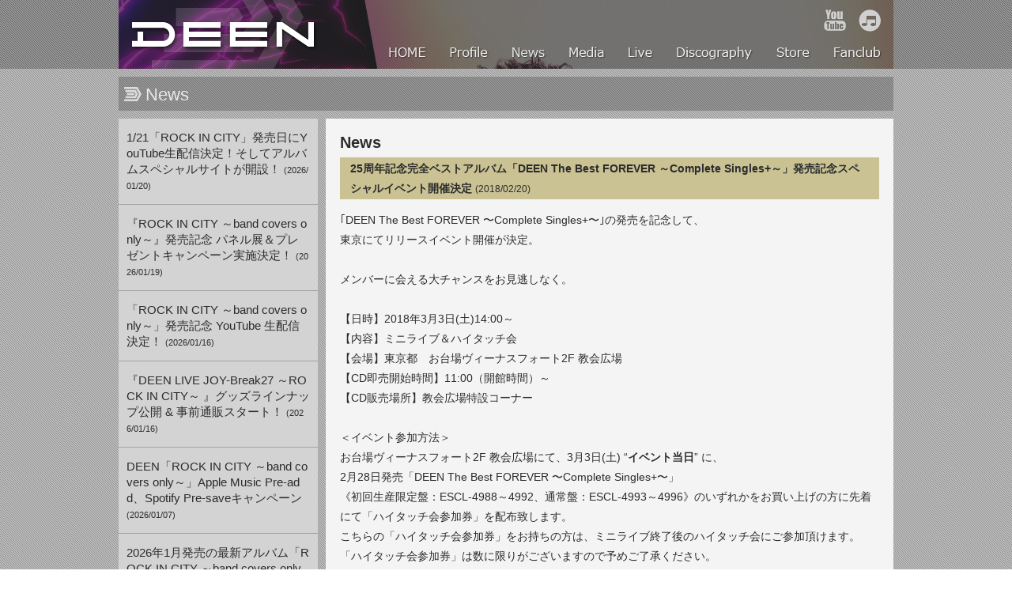

--- FILE ---
content_type: text/html; charset=Shift_JIS
request_url: https://deen.gr.jp/news/detail.html?info=250&p=0
body_size: 116105
content:
<!DOCTYPE html>
<html lang="ja">
<head>
	<meta charset="Shift-JIS" />
	<meta name="robots" content="ALL" />
	<meta name="keywords" content="" />
	<meta name="description" content="DEENオフィシャルサイト。メンバープロフィール、ディスコグラフィ、最新情報をお届けします。" />
	<title>News｜DEEN OFFICIAL SITE</title>
	<link rel="shortcut icon" href="/favicon.ico">
	<link rel="apple-touch-icon" href="/img/apple-touch-icon.png" />
	<!--[if lt IE 9]>
	<script src="/inc/html5shiv-printshiv.js"></script>
	<script src="/inc/IE9.js"></script>
	<![endif]-->
	<meta name="viewport" content="width=1000" />
	<link rel="stylesheet" href="/inc/reset.css" media="all" />
	<link rel="stylesheet" href="/inc/common.css" media="all" />
	<!--link rel="stylesheet" href="/inc/sp.css" media="only screen and (max-device-width: 480px)" /-->
	<link rel="stylesheet" href="/inc/slimbox/slimbox2.css" media="screen" />
	<link rel="stylesheet" href="/inc/print.css" media="print" />
	<script src="//ajax.googleapis.com/ajax/libs/jquery/1.9.1/jquery.min.js"></script>
	<script>window.jQuery || document.write('<script src="/inc/jquery-1.9.1.min.js"><\/script>')</script>
	<script src="/inc/jquery.lightbox_me.js"></script>
	<script src="/inc/slimbox/slimbox2.js"></script>
	<script src="/inc/jquery.socialbutton-1.9.0.min.js"></script>
	<script src="/inc/common.js"></script>
		<!-- Google tag (gtag.js) -->
	<script async src="https://www.googletagmanager.com/gtag/js?id=G-B4YKHKFVQX"></script>
	<script>
	  window.dataLayer = window.dataLayer || [];
	  function gtag(){dataLayer.push(arguments);}
	  gtag('js', new Date());
	  gtag('config', 'G-B4YKHKFVQX');
	</script>
</head>
<body>

		
	<!--ヘッダ-->
		<header class="mini">
		<div class="basebg"></div>
		<div class="wrap">
			<div class="wrap_menu clearfix">
												<a href="/" class="link_home">HOME</a>
				<div class="wrap_right">
					<ul class="icon clearfix">
						<li class="it"><a href="https://itunes.apple.com/jp/artist/deen/id282763357" target="itunes_store">iTunes</a></li>
						<!--li class="tw"><a href="https://twitter.com/SAKANAMON_info" target="_blank">Twitter</a></li-->
						<li class="yt"><a href="http://www.youtube.com/user/deenSMEJ" target="_blank">YouTube</a></li>
						<!--li class="fb"><a href="http://www.facebook.com/DEEN.Official" target="_blank">facebook</a></li-->
					</ul>
					<ul class="menu clearfix">
						<li class="home"><a href="/"><span>HOME</span></a></li>
						<li class="prof"><a href="/profile/"><span>Profile</span></a></li>
						<li class="news"><a href="/news/"><span>News</span></a></li>
						<li class="media"><a href="/media/"><span>Media</span></a></li>
						<li class="live"><a href="/live/"><span>Live</span></a></li>
						<li class="disc"><a href="/disc/"><span>Discography</span></a></li>
						<li class="store"><a href="/store/"><span>Store</span></a></li>
						<li class="fanclub"><a href="/fanclub.html"><span>Fanclub</span></a></li>
					</ul>
				</div>
							</div>
			<div class="mainimg"><img src="/img/main/20260128_1.jpg" /></div>
		</div>
	</header>

		<!--//ヘッダ-->

	<!--メインコンテナ-->
	<div id="container">
		<h1><span>News</span></h1>
		<div class="two_pane">
			<div class="sidebar">
				<ul class="menu">
										<li><a href="./detail.html?info=611&p=0">1/21「ROCK IN CITY」発売日にYouTube生配信決定！そしてアルバムスペシャルサイトが開設！ <span class="date">(2026/01/20)</span></a></li>
					<li><a href="./detail.html?info=610&p=0">『ROCK IN CITY ～band covers only～』発売記念 パネル展＆プレゼントキャンペーン実施決定！ <span class="date">(2026/01/19)</span></a></li>
					<li><a href="./detail.html?info=609&p=0">「ROCK IN CITY ～band covers only～」発売記念 YouTube 生配信決定！ <span class="date">(2026/01/16)</span></a></li>
					<li><a href="./detail.html?info=608&p=0">『DEEN LIVE JOY-Break27 ～ROCK IN CITY～ 』グッズラインナップ公開 & 事前通販スタート！ <span class="date">(2026/01/16)</span></a></li>
					<li><a href="./detail.html?info=607&p=0">DEEN「ROCK IN CITY ～band covers only～」Apple Music Pre-add、Spotify Pre-saveキャンペーン <span class="date">(2026/01/07)</span></a></li>
					<li><a href="./detail.html?info=606&p=0">2026年1月発売の最新アルバム「ROCK IN CITY ～band covers only～」の店舗別特典を全公開！ <span class="date">(2025/12/23)</span></a></li>
					<li><a href="./detail.html?info=605&p=0">DEEN LIVE JOY Special 日本武道館2026開催決定！ <span class="date">(2025/12/22)</span></a></li>
					<li><a href="./detail.html?info=604&p=0">DEEN Christmas Dinner Show 2025グッズラインナップ公開！ <span class="date">(2025/12/15)</span></a></li>
					<li><a href="./detail.html?info=603&p=0">ニューアルバム「ROCK IN CITY ～band covers only～」衝撃のジャケットと新アーティスト写真を公開!!! <span class="date">(2025/12/12)</span></a></li>
					<li><a href="./detail.html?info=602&p=0">池森秀一：長野県警察　安曇野警察署『一日警察署長』就任決定 <span class="date">(2025/12/08)</span></a></li>
					<li><a href="./detail.html?info=601&p=0">アルバム発売記念「DEEN LIVE JOY-Break26 ～ROCK ON!～」プレミアム上映会＆トークショー開催！ 全国3都市限定！チケット受付開始！ <span class="date">(2025/11/28)</span></a></li>
					<li><a href="./detail.html?info=600&p=0">『ROCK IN CITY ～band covers only～』購入者対象オンラインイベント開催決定！ <span class="date">(2025/11/27)</span></a></li>
					<li><a href="./detail.html?info=599&p=0">『ROCK IN CITY ～band covers only～』購入者対象リアルトークイベント開催決定！ <span class="date">(2025/11/27)</span></a></li>
					<li><a href="./detail.html?info=597&p=0">80年代J-ROCK BANDの名曲をDEENがカバーした最新アルバム2026年1月21日発売決定！ <span class="date">(2025/11/27)</span></a></li>
					<li><a href="./detail.html?info=596&p=0">池森秀一：ゴルフに特化したYouTubeチャンネルを開設！ <span class="date">(2025/11/12)</span></a></li>
					<li><a href="./detail.html?info=594&p=0">DEEN LIVE JOY-Break27開催決定！ <span class="date">(2025/10/01)</span></a></li>
					<li><a href="./detail.html?info=593&p=0">マルトモ「プレ節」新CMに池森秀一の出演と書き下ろし楽曲「Happy Smile」の使用が決定！ <span class="date">(2025/10/01)</span></a></li>
					<li><a href="./detail.html?info=595&p=0">『DEEN Premium Symphonic Concert -GRAND TRANSFORMATION-』 グッズラインナップ公開！ <span class="date">(2025/11/05)</span></a></li>
					<li><a href="./detail.html?info=592&p=0">SOBA CAFE IKEMORI 日本武道館店　NEED会員限定プレオープンイベント開催決定！ <span class="date">(2025/07/23)</span></a></li>
					<li><a href="./detail.html?info=591&p=0">7/26(土)阪急うめだ本店で開催される「そばを愉しむ」に池森秀一来店決定 <span class="date">(2025/07/17)</span></a></li>
					<li><a href="./detail.html?info=590&p=0">「DEEN LIVE JOY-Break25 ～DANCE IN CITY～」プレミアム上映会直前情報 <span class="date">(2025/06/19)</span></a></li>
					<li><a href="./detail.html?info=589&p=0">6/11発売「DEEN LIVE IN CITY 2024 ～for funky groovers～」より『雨がいつか上がるように』のダイジェスト映像が公開 <span class="date">(2025/06/11)</span></a></li>
					<li><a href="./detail.html?info=581&p=0">【情報更新】『DEEN LIVE IN CITY 2024 ～for funky groovers～』 Blu-ray & DVD発売記念！プレミアム上映会＆トークショーが東京・大阪で開催決定！ <span class="date">(2025/06/10)</span></a></li>
					<li><a href="./detail.html?info=588&p=0">いよいよ来週6月11日発売の最新映像作品より、billboard Live公演のダイジェスト映像を公開！ <span class="date">(2025/06/06)</span></a></li>
					<li><a href="./detail.html?info=586&p=0">6/11発売の最新映像作品よりダイジェスト映像が公開！ <span class="date">(2025/05/30)</span></a></li>
					<li><a href="./detail.html?info=587&p=0">『DEEN LIVE IN CITY 2024 ～for funky groovers～』発売記念タワーレコード限定キャンペーン決定！ <span class="date">(2025/05/30)</span></a></li>
					<li><a href="./detail.html?info=585&p=0">2025年6月11日発売「DEEN LIVE IN CITY 2024 ～for funky groovers～」の店舗別特典を全公開！ <span class="date">(2025/05/09)</span></a></li>
					<li><a href="./detail.html?info=584&p=0">発売まで40日！『DEEN LIVE IN CITY 2024 ～for funky groovers～』予告映像を公開！ <span class="date">(2025/05/02)</span></a></li>
					<li><a href="./detail.html?info=583&p=0">発売まで50日！「DEEN LIVE IN CITY 2024 ～for funky groovers～」のジャケット写真を公開！さらに、SonyMusic Shop限定特典の絵柄が公開！ <span class="date">(2025/04/22)</span></a></li>
					<li><a href="./detail.html?info=582&p=0">5/17(土)･18(日)第6回「The乾麺グランプリ in Tokyo 2025」に池森秀一の出演が決定! <span class="date">(2025/04/11)</span></a></li>
					<li><a href="./detail.html?info=578&p=0">DEEN LIVE JOY-Break25 ～DANCE IN CITY～ ツアーファイナル公演 ＆ Billboard Liveの映像化を発表！ <span class="date">(2025/04/01)</span></a></li>
					<li><a href="./detail.html?info=579&p=0">2025年6月11日(水)発売 『DEEN LIVE IN CITY 2024 ～for funky groovers～』 購入特典が決定！！ <span class="date">(2025/04/01)</span></a></li>
					<li><a href="./detail.html?info=580&p=0">『DEEN LIVE IN CITY 2024 ～for funky groovers～』購入者対象オンラインイベント開催！ <span class="date">(2025/04/01)</span></a></li>
					<li><a href="./detail.html?info=577&p=0">【重要】SNSなりすましアカウントに関するお知らせ <span class="date">(2025/03/26)</span></a></li>
					<li><a href="./detail.html?info=576&p=0">追加アイテム有り！『DEEN LIVE JOY-Break26』グッズラインナップ更新 <span class="date">(2025/02/27)</span></a></li>
					<li><a href="./detail.html?info=575&p=0">情報更新『DEEN LIVE JOY-Break26 ～ROCK ON!～ 』グッズラインナップ <span class="date">(2025/02/20)</span></a></li>
					<li><a href="./detail.html?info=574&p=0">タワーレコード渋谷店にて1/22(水)発売 DEEN 「ROCK ON!」 発売記念キャンペーン開催決定！ <span class="date">(2025/01/20)</span></a></li>
					<li><a href="./detail.html?info=573&p=0">1月22日発売のニューアルバム「ROCK ON!」の全曲試聴トレーラー映像公開 <span class="date">(2025/01/17)</span></a></li>
					<li><a href="./detail.html?info=572&p=0">1月22日発売のニューアルバム「ROCK ON!」初回生産限定盤の特典Blu-rayからプレミアムライヴのダイジェスト映像を先行公開！ <span class="date">(2025/01/14)</span></a></li>
					<li><a href="./detail.html?info=571&p=0">2025年1月発売ニューアルバム「ROCK ON!」の店舗別特典を全公開！ <span class="date">(2024/12/24)</span></a></li>
					<li><a href="./detail.html?info=570&p=0">2025年1月発売のニューアルバム「ROCK ON!」の全収録内容発表！新アーティスト写真公開！ <span class="date">(2024/12/23)</span></a></li>
					<li><a href="./detail.html?info=569&p=0">『DEEN Christmas Dinner Show 2024』グッズラインナップ公開！ <span class="date">(2024/12/13)</span></a></li>
					<li><a href="./detail.html?info=568&p=0">2025年1月発売のニューアルバム「ROCK ON!」のほとばしるジャケット写真解禁！ <span class="date">(2024/11/29)</span></a></li>
					<li><a href="./detail.html?info=565&p=0">DEEN史上最高にHOTなオリジナルアルバム『ROCK ON!』が2025年1月22日に発売決定！ <span class="date">(2024/11/22)</span></a></li>
					<li><a href="./detail.html?info=567&p=0">DEEN『ROCK ON!』リアルトークイベント開催！ <span class="date">(2024/11/22)</span></a></li>
					<li><a href="./detail.html?info=566&p=0">『ROCK ON!』購入者対象オンラインイベント開催！ <span class="date">(2024/11/22)</span></a></li>
					<li><a href="./detail.html?info=564&p=0">DEEN × Ch.igai Takaha コラボレーションワイン「DEEN The Best RED」販売決定！ <span class="date">(2024/08/01)</span></a></li>
					<li><a href="./detail.html?info=563&p=0">池森そばPOP UP SHOP in TOWER RECORDS渋谷店 開催決定！ 6/15(土)にはスペシャルトークショーも開催！ <span class="date">(2024/05/30)</span></a></li>
					<li><a href="./detail.html?info=562&p=0">6/13(木)プレミアム上映会にて「スペシャルプレゼント抽選会」開催決定！ <span class="date">(2024/05/22)</span></a></li>
					<li><a href="./detail.html?info=561&p=0">6/12発売の30周年記念超豪華完全生産限定プレミアム盤「DEEN The Best DX -Premium Live Complete-」の店舗別特典公開！！ <span class="date">(2024/05/13)</span></a></li>
					<li><a href="./detail.html?info=560&p=0">DEEN 完全限定プレミアム盤「DEEN The Best DX ～Premium Live Complete～」発売記念！ 「DEEN THE BEST DX＠EX THEATER ROPPONGI　[Day3]」プレミアム上映会＆トークショーを6/13に開催！ <span class="date">(2024/05/10)</span></a></li>
					<li><a href="./detail.html?info=559&p=0">6/12（水）発売『DEEN The Best DX -Premium Live Complete-』ジャケット写真と特典のネックストラップを公開！！ <span class="date">(2024/05/01)</span></a></li>
					<li><a href="./detail.html?info=558&p=0">6/12（水）発売『DEEN The Best DX -Premium Live Complete-』Sony Music Shop限定特典の復刻メモリアルパスを公開！！ <span class="date">(2024/04/24)</span></a></li>
					<li><a href="./detail.html?info=557&p=0">アナログ盤＋公式ガイドブック発売記念サイン会を４都市のHMVで開催！ <span class="date">(2024/04/12)</span></a></li>
					<li><a href="./detail.html?info=556&p=0">5/18(土)・19(日)「第5回 The乾麺グランプリ in Tokyo 2024」に池森秀一の出演が決定！ <span class="date">(2024/04/04)</span></a></li>
					<li><a href="./detail.html?info=555&p=0">4/13(土) 大黒摩季主催 チャリティライブへの出演が決定！ <span class="date">(2024/04/02)</span></a></li>
					<li><a href="./detail.html?info=554&p=0">DEEN30周年を記念して、京都と六本木のみで開催されたプレミアムなライヴツアーより、EX THEATER ROPPONGI公演 3 Daysを全曲完全収録した完全限定プレミアム盤CD & Blu-ray「DEEN The Best DX -Premium Live Complete-」リリース決定！ <span class="date">(2024/03/26)</span></a></li>
					<li><a href="./detail.html?info=553&p=0">2024年6月12日(水)発売 『DEEN The Best DX -Premium Live Complete-』 購入特典が決定！！ <span class="date">(2024/03/26)</span></a></li>
					<li><a href="./detail.html?info=552&p=0">30周年を締めくくるデビュー日に 初期楽曲のサブスク解禁! <span class="date">(2024/03/09)</span></a></li>
					<li><a href="./detail.html?info=551&p=0">30周年を締めくくる全国ツアーがいよいよスタート！「dance floor with paris match ＜dic version＞」Music Video公開！ <span class="date">(2024/02/09)</span></a></li>
					<li><a href="./detail.html?info=550&p=0">『DEEN LIVE JOY-Break25 ～DANCE IN CITY～ 』グッズラインナップ公開！ <span class="date">(2024/02/02)</span></a></li>
					<li><a href="./detail.html?info=549&p=0">2024年2月7日(水)発売 『DEEN The Best DX ～Basic to Respect～』アナログ盤、2月21日(水)発売 『POP IN CITY ～for covers only～』アナログ盤 購入特典の絵柄が決定！！ <span class="date">(2024/01/25)</span></a></li>
					<li><a href="./detail.html?info=548&p=0">『DANCE IN CITY ～for groovers only～』より「funky fresh」のMusic Videoが公開されました。 <span class="date">(2024/01/13)</span></a></li>
					<li><a href="./detail.html?info=547&p=0">DEEN『DANCE IN CITY』完全生産限定盤 特典Blu-ray ティザー映像 公開！ <span class="date">(2024/01/12)</span></a></li>
					<li><a href="./detail.html?info=546&p=0">DEEN DANCE MUSIC PLAYLIST mixed by Yosuke Sugiyama ティザー映像 公開！ <span class="date">(2024/01/11)</span></a></li>
					<li><a href="./detail.html?info=544&p=0">NEW ALBUM『DANCE IN CITY ～for groovers only～』Teaser Movie 連続公開！ <span class="date">(2024/01/10)</span></a></li>
					<li><a href="./detail.html?info=545&p=0">『DANCE IN CITY ～for groovers only～』リリース記念 パネル展示実施！ <span class="date">(2024/01/09)</span></a></li>
					<li><a href="./detail.html?info=543&p=0">元旦から10日間連続でMusic Video公開決定！ <span class="date">(2023/12/31)</span></a></li>
					<li><a href="./detail.html?info=542&p=0">『DEEN 30周年公式ガイドブック　ALL SONGS STORIES 1993-2024』発売決定！ <span class="date">(2023/12/28)</span></a></li>
					<li><a href="./detail.html?info=540&p=0">ライヴバックステージ招待が当たる！「DANCE IN CITY ～for groovers only～」キャンペーン開催！ <span class="date">(2023/12/27)</span></a></li>
					<li><a href="./detail.html?info=541&p=0">『DANCE IN CITY ～for groovers only～』全曲試聴ダイジェスト映像公開！ <span class="date">(2023/12/27)</span></a></li>
					<li><a href="./detail.html?info=537&p=0">New Album「DANCE IN CITY ～for groovers only～」発売記念！インストアイベント決定！ <span class="date">(2023/12/15)</span></a></li>
					<li><a href="./detail.html?info=539&p=0">『DEEN クリスマスディナー＆コンサート2023』グッズラインナップ公開！ <span class="date">(2023/12/15)</span></a></li>
					<li><a href="./detail.html?info=536&p=0">ニューアルバム『DANCE IN CITY ～for groovers only～』購入者特典デザイン決定！ <span class="date">(2023/12/11)</span></a></li>
					<li><a href="./detail.html?info=534&p=0">最新ベストアルバム『DEEN The Best DX ～Basic to Respect～』と ジャパニーズ・シティポップ・カバーアルバム『POP IN CITY ～for covers only～』のアナログ化決定！  <span class="date">(2023/11/27)</span></a></li>
					<li><a href="./detail.html?info=535&p=0">2024年2月7日(水)発売 『DEEN The Best DX ～Basic to Respect～』アナログ盤、2月21日(水)発売 『POP IN CITY ～for covers only～』アナログ盤 購入特典が決定！ <span class="date">(2023/11/27)</span></a></li>
					<li><a href="./detail.html?info=531&p=0">DEEN’s シティポップ・アルバム三部作 完結編、『DANCE IN CITY ～for groovers only～』アルバム収録内容、ジャケット写真解禁！(2023/11/24情報更新) <span class="date">(2023/10/23)</span></a></li>
					<li><a href="./detail.html?info=532&p=0">『DANCE IN CITY ～for groovers only～』購入者対象オンラインイベント開催！ <span class="date">(2023/10/23)</span></a></li>
					<li><a href="./detail.html?info=533&p=0">11/7(火)「まるごと長野市」池袋サンシャインシティにて池森さんトークショー出演！ </a></li>
					<li><a href="./detail.html?info=530&p=0">リラックマ×池森そば コラボグッズ発売決定！ </a></li>
					<li><a href="./detail.html?info=529&p=0">「池森そば 生そばアレンジキッチン ヒタチエ店」9/15(金)グランドオープン！ </a></li>
					<li><a href="./detail.html?info=527&p=0">「DEEN クリスマスディナー＆コンサート2023」開催決定！ <span class="date">(2023/08/22)</span></a></li>
					<li><a href="./detail.html?info=528&p=0">『DEEN at BUDOKAN DX -30th Anniversary-』の特典映像ダイジェストを公開！ <span class="date">(2023/08/23)</span></a></li>
					<li><a href="./detail.html?info=526&p=0">8月23日(水)発売DEEN『DEEN at BUDOKAN DX -30th Anniversary-』 リリース記念 タワーレコード新宿店限定パネル展＆プレゼントキャンペーン実施決定！ <span class="date">(2023/08/21)</span></a></li>
					<li><a href="./detail.html?info=525&p=0">『DEEN THE BEST DX ～KYOTO & ROPPONGI～』グッズラインナップ公開！ <span class="date">(2023/08/21)</span></a></li>
					<li><a href="./detail.html?info=524&p=0">『DEEN at BUDOKAN DX -30th Anniversary-』全曲ダイジェスト映像公開！ <span class="date">(2023/08/16)</span></a></li>
					<li><a href="./detail.html?info=523&p=0">『DEEN at BUDOKAN DX -30th Anniversary-』ティザー映像公開！ <span class="date">(2023/08/09)</span></a></li>
					<li><a href="./detail.html?info=519&p=0">2023年8月23日(水)発売 『DEEN at BUDOKAN DX -30th Anniversary-』 購入特典が決定！ (オリジナル特典写真掲載) <span class="date">(2023/07/28)</span></a></li>
					<li><a href="./detail.html?info=522&p=0">DEEN Blu-ray & DVD発売記念「DEEN at BUDOKAN DX -30th Anniversary-」プレミアム上映会開催決定！(8/22(火)札幌・福岡、8/24(木)名古屋)　※チケット発売情報追加(2023/8/21) </a></li>
					<li><a href="./detail.html?info=521&p=0">DEEN Blu-ray & DVD発売記念「DEEN at BUDOKAN DX -30th Anniversary-」プレミアム上映会＆トークショーが8/20(日)東京、8/25(金)大阪にて開催決定！　※一般発売情報！ <span class="date">(2023/07/12)</span></a></li>
					<li><a href="./detail.html?info=520&p=0">『DEEN at BUDOKAN DX -30th Anniversary-』購入者対象オンラインイベント開催！ <span class="date">(2023/06/22)</span></a></li>
					<li><a href="./detail.html?info=518&p=0">DEEN 30周年記念の日本武道館LIVE、全曲完全収録のBlu-ray & DVDリリース決定！(オンラインイベント、購入者特典も決定！) <span class="date">(2023/06/22)</span></a></li>
					<li><a href="./detail.html?info=517&p=0">30th Anniversary Celebration 『DEEN Premium Symphonic Concert -WINGS TO THE FUTURE-』グッズラインナップ公開！ <span class="date">(2023/06/14)</span></a></li>
					<li><a href="./detail.html?info=516&p=0">5/20(土)～21(日)「第4回 The乾麺グランプリ in Tokyo 2023」にて池森秀一のトークゲスト出演が決定！※整理券情報追記 <span class="date">(2023/05/09)</span></a></li>
					<li><a href="./detail.html?info=515&p=0">DEEN30周年記念、カラオケ館コラボキャンペーンスタート！ <span class="date">(2023/04/03)</span></a></li>
					<li><a href="./detail.html?info=514&p=0">「DEEN The Best DX ～Basic to Respect～」より、ティザー映像 Part 4を公開！ <span class="date">(2023/03/15)</span></a></li>
					<li><a href="./detail.html?info=513&p=0">DEEN30周年記念「DEEN × Reborn SHIRT」プロジェクト、日本武道館にて展示決定！ <span class="date">(2023/03/11)</span></a></li>
					<li><a href="./detail.html?info=512&p=0">本日3月10日、DEENのCDデビュー30周年！「このまま君だけを奪い去りたい (DEEN The Best DX) Music Video -日本武道館ヒストリー ver.-」を公開！ <span class="date">(2023/03/10)</span></a></li>
					<li><a href="./detail.html?info=511&p=0">「DEEN The Best DX ～Basic to Respect～」より「RUN RUN RUN」 MV解禁！ <span class="date">(2023/03/08)</span></a></li>
					<li><a href="./detail.html?info=510&p=0">3月8日(水)発売DEEN『DEEN The Best DX ～Basic to Respect～』 リリース記念 タワーレコード新宿店限定キャンペーン実施決定！ <span class="date">(2023/03/06)</span></a></li>
					<li><a href="./detail.html?info=509&p=0">スマホケ Presents「30th Anniversary DEEN LIVE JOY Special 日本武道館 2023」グッズ一覧 公開！ <span class="date">(2023/03/03)</span></a></li>
					<li><a href="./detail.html?info=506&p=0">Best Album「DEEN The Best DX ～Basic to Respect～」発売記念！ DEEN30周年、約4年ぶりのインストアイベント決定！ <span class="date">(2023/03/01)</span></a></li>
					<li><a href="./detail.html?info=507&p=0">「DEEN The Best DX ～Basic to Respect～ (Special Edition)」プリオーダーキャンペーン決定！ <span class="date">(2023/03/01)</span></a></li>
					<li><a href="./detail.html?info=508&p=0">「DEEN The Best DX ～Basic to Respect～」のティザー映像 Part 3 公開！ <span class="date">(2023/03/01)</span></a></li>
					<li><a href="./detail.html?info=505&p=0">10日連続Music Video公開スタート！『DEEN The Best DX ～Basic to Respect～』セルフライナーノーツ公開！ <span class="date">(2023/03/06)</span></a></li>
					<li><a href="./detail.html?info=504&p=0">「DEEN The Best DX ～Basic to Respect～」のティザー映像 Part 2 公開！ <span class="date">(2023/02/20)</span></a></li>
					<li><a href="./detail.html?info=503&p=0">「このまま君だけを奪い去りたい」30周年版を配信リリース！スタジオライヴで歌い上げるMusic Video公開！ <span class="date">(2023/02/15)</span></a></li>
					<li><a href="./detail.html?info=501&p=0">30周年記念アルバム『DEEN The Best DX ～Basic to Respect～』ティザー映像公開 ＆ アルバム全収録内容解禁！特典映像に伝説の番組「DEEN BASIC TO RESPECT」を初収録！ <span class="date">(2023/02/08)</span></a></li>
					<li><a href="./detail.html?info=502&p=0">2023年3月8日(水)発売 『DEEN The Best DX ～Basic to Respect～』 購入特典が決定！！ <span class="date">(2023/02/08)</span></a></li>
					<li><a href="./detail.html?info=500&p=0">DEEN 30周年記念アルバム「DEEN The Best DX ～Basic to Respect～」収録曲発表！ ZARD、春畑道哉 (TUBE) はじめ豪華アーティストとのコラボ楽曲収録決定！ジャケ写解禁！ <span class="date">(2023/01/27)</span></a></li>
					<li><a href="./detail.html?info=492&p=0">Blu-ray & DVD発売記念！2023/1/26(木)｢The Last Journey 47 ～扉～ -tour documentary film-｣プレミアム上映会 全国4大都市にて一斉開催決定。チケット一般販売開始！※当日券情報記載 <span class="date">(2023/01/17)</span></a></li>
					<li><a href="./detail.html?info=491&p=0">Blu-ray & DVD発売記念！2023/1/25(水)｢The Last Journey 47 ～扉～ -tour documentary film-｣プレミアム上映会＆トークショー開催。メンバー2人とのミート＆グリート決定！※当日券情報記載 <span class="date">(2023/01/24)</span></a></li>
					<li><a href="./detail.html?info=499&p=0">「The Last Journey 47 ～扉～ -tour documentary film-」リリース記念 パネル展示実施！ <span class="date">(2023/01/23)</span></a></li>
					<li><a href="./detail.html?info=498&p=0">「The Last Journey 47 ～扉～ -tour documentary film-」ダイジェスト映像 Part 2公開！ <span class="date">(2023/01/20)</span></a></li>
					<li><a href="./detail.html?info=497&p=0">「The Last Journey 47 ～扉～ -tour documentary film-」ダイジェスト映像 Part 1公開！  初回生産分の封入特典、御朱印のサンプル画像公開！ <span class="date">(2023/01/13)</span></a></li>
					<li><a href="./detail.html?info=494&p=0">2023年3月8日(水)発売 DEENデビュー30周年記念豪華ベストアルバム『DEEN The Best DX ～Basic to Respect～』発売決定！FC会員限定特典＆オンラインイベントも決定！ <span class="date">(2022/12/28)</span></a></li>
					<li><a href="./detail.html?info=495&p=0">『DEEN The Best DX ～Basic to Respect～』購入者対象オンラインイベント開催！ <span class="date">(2022/12/28)</span></a></li>
					<li><a href="./detail.html?info=496&p=0">『DEEN The Best DX ～Basic to Respect～』購入特典が決定！！ <span class="date">(2022/12/28)</span></a></li>
					<li><a href="./detail.html?info=493&p=0">2023年1月25日(水)発売『The Last Journey 47 ～扉～ -tour documentary film-』 購入特典の絵柄・応援店が決定！ <span class="date">(2022/12/23)</span></a></li>
					<li><a href="./detail.html?info=489&p=0">4度目にして最後となる全国47都道府県ツアーを収録した感動ドキュメンタリー作品『The Last Journey 47 ～扉～ -tour documentary film-』リリース決定。店舗別の購入特典決定！ <span class="date">(2022/11/24)</span></a></li>
					<li><a href="./detail.html?info=490&p=0">『The Last Journey 47 ～扉～ -tour documentary film-』購入者対象オンラインイベント開催！  <span class="date">(2022/11/24)</span></a></li>
					<li><a href="./detail.html?info=488&p=0">DEEN 30周年記念特設サイトオープン！ <span class="date">(2022/10/12)</span></a></li>
					<li><a href="./detail.html?info=487&p=0">30周年記念日本武道館ライヴ開催決定！最新ライヴダイジェスト映像Part 3公開！ <span class="date">(2022/10/01)</span></a></li>
					<li><a href="./detail.html?info=486&p=0">10/8「DEEN 47都道府県ツアー2022 ～The Last Journey 47の扉～」東京追加公演 OFFICIAL GOODS LINEUP & 先行販売時間 公開！  <span class="date">(2022/09/30)</span></a></li>
					<li><a href="./detail.html?info=485&p=0">＜ファンクラブ限定＞「DEEN 47都道府県ツアー2022 ～The Last Journey 47の扉～」  各会場限定“ご当地御朱印”受注販売のお知らせ  <span class="date">(2022/09/22)</span></a></li>
					<li><a href="./detail.html?info=483&p=0">「DEEN 47都道府県ツアー2022 ～The Last Journey 47の扉～」9月19日(月・祝)福岡公演延期に伴う チケット販売・払戻しのお知らせ <span class="date">(2022/09/21)</span></a></li>
					<li><a href="./detail.html?info=482&p=0">「DEEN The Live 2022 ～Hot mirror ball & Spur night～」ダイジェスト映像 Part 2公開！ <span class="date">(2022/09/19)</span></a></li>
					<li><a href="./detail.html?info=481&p=0">9月19日(月祝)「DEEN 47都道府県ツアー2022 ～The Last Journey 47の扉～」福岡公演 開催見合わせのお知らせ <span class="date">(2022/09/18)</span></a></li>
					<li><a href="./detail.html?info=480&p=0">10/5発売『DEEN The Live 2022 ～Hot mirror ball & Spur night～』 ダイジェスト映像 Part 1公開 ＆ 購入特典の絵柄が決定！ <span class="date">(2022/09/05)</span></a></li>
					<li><a href="./detail.html?info=477&p=0">2022年春の熱狂Zepp公演と1月のシティポップ軽井沢公演を全曲完全収録した、2本組最新ライヴ映像商品リリース決定！  DEEN 30周年メモリアルイヤーを記念して、これまでのMusic Videoフルサイズ第3弾公開！ (映像作品ジャケット公開) <span class="date">(2022/08/23)</span></a></li>
					<li><a href="./detail.html?info=479&p=0">「DEEN 47都道府県ツアー2022 ～The Last Journey 47の扉～」OFFICIAL GOODS LINEUP & 後半戦 先行販売時間 公開！  <span class="date">(2022/08/19)</span></a></li>
					<li><a href="./detail.html?info=478&p=0">『DEEN The Live 2022 ～Hot mirror ball & Spur night～』購入者対象オンラインイベント開催！  <span class="date">(2022/07/14)</span></a></li>
					<li><a href="./detail.html?info=476&p=0">10/1(土)～10/3(月)開催 FCイベント「NEEDay in OKINAWA 2022」募集開始！ <span class="date">(2022/07/05)</span></a></li>
					<li><a href="./detail.html?info=475&p=0">「DEEN 47都道府県ツアー2022 ～The Last Journey 47の扉～」OFFICIAL GOODS LINEUP 公開！ <span class="date">(2022/06/29)</span></a></li>
					<li><a href="./detail.html?info=474&p=0">ニューシングル『The Last Journey ～47の扉～』本日リリース！今夜 Music Videoプレミア公開決定！ <span class="date">(2022/06/29)</span></a></li>
					<li><a href="./detail.html?info=465&p=0">ニューシングル「The Last Journey ～47の扉～」ジャケット＆収録内容公開！ ※6/23(木)応援店情報追加！ <span class="date">(2022/06/03)</span></a></li>
					<li><a href="./detail.html?info=473&p=0">ニューシングル『The Last Journey ～47の扉～』ティザー映像公開！新曲リリース記念YouTube LIVE配信決定！ <span class="date">(2022/06/22)</span></a></li>
					<li><a href="./detail.html?info=472&p=0">10/1(土)～ FCイベント「NEEDay in 沖縄 2022」開催決定！ <span class="date">(2022/06/09)</span></a></li>
					<li><a href="./detail.html?info=471&p=0">池森秀一「ダウンタウンDX」に初出演決定！DEEN 30周年メモリアルイヤーを記念して、これまでのMusic Videoフルサイズ第二弾公開！ <span class="date">(2022/06/08)</span></a></li>
					<li><a href="./detail.html?info=470&p=0">『The Last Journey ～47の扉～』初回生産限定盤・通常盤W購入者対象オンラインイベントの追加抽選実施決定！ <span class="date">(2022/06/08)</span></a></li>
					<li><a href="./detail.html?info=469&p=0">6/10(金)19:30～「信州戸隠 池森そば 赤坂店」にて生配信決定！ <span class="date">(2022/06/08)</span></a></li>
					<li><a href="./detail.html?info=468&p=0">池森秀一、ゴルゴ松本さんのYouTube番組に出演！ <span class="date">(2022/06/04)</span></a></li>
					<li><a href="./detail.html?info=467&p=0">「SOBA CAFE IKEMORI」6/13(月)にグランドオープン決定！(6/4メニュー追加) <span class="date">(2022/06/04)</span></a></li>
					<li><a href="./detail.html?info=466&p=0">池森秀一、SpotifyのテレビCMに出演！長井短とコミカルな演技で初共演！ <span class="date">(2022/05/27)</span></a></li>
					<li><a href="./detail.html?info=464&p=0">30周年メモリアルイヤーを記念して、これまでのMusic Videoフルサイズ一挙公開！ <span class="date">(2022/05/16)</span></a></li>
					<li><a href="./detail.html?info=462&p=0">最後の47都道府県ツアーに向けたニューシングル「The Last Journey ～47の扉～」リリース決定！ <span class="date">(2022/05/14)</span></a></li>
					<li><a href="./detail.html?info=463&p=0">New Single『The Last Journey ～47の扉～』初回生産限定盤・通常盤W購入者対象オンラインイベント開催！ <span class="date">(2022/05/14)</span></a></li>
					<li><a href="./detail.html?info=460&p=0">☆Taku Takahashi (m-flo)さんとの初コラボ曲「mirror ball」配信リリース！  Sota(from GANMI)が華やかに踊る、80’s感満載のMusic Video公開！ <span class="date">(2022/04/29)</span></a></li>
					<li><a href="./detail.html?info=461&p=0">「mirror ball」ストリーミング再生キャンペーン開催！抽選でPC&スマホ壁紙をプレゼント！ <span class="date">(2022/04/29)</span></a></li>
					<li><a href="./detail.html?info=459&p=0">「東名古屋画像診断クリニック presents DEEN LIVE JOY-Break24 ～mirror ball～」OFFICIAL GOODS LINEUP 公開！ <span class="date">(2022/04/27)</span></a></li>
					<li><a href="./detail.html?info=458&p=0">「mirror ball」ダウンロード購入者全員に特製キラキラステッカーをプレゼント！☆Taku Takahashi (m-flo)との初コラボ曲「mirror ball」ティザー映像公開！ <span class="date">(2022/04/20)</span></a></li>
					<li><a href="./detail.html?info=456&p=0">池森秀一著書、乾麺の常識を覆す創作蕎麦レシピ本、発売決定！ (予約ページ追加) <span class="date">(2022/04/19)</span></a></li>
					<li><a href="./detail.html?info=457&p=0">☆Taku Takahashi (m-flo)との初コラボ曲「mirror ball」配信リリース決定！ <span class="date">(2022/04/13)</span></a></li>
					<li><a href="./detail.html?info=455&p=0">30周年に向けてメモリアルイヤースタート！最新武道館ライヴ音源のサブスク解禁！ <span class="date">(2022/03/10)</span></a></li>
					<li><a href="./detail.html?info=454&p=0">12/22(水) ネルソンズをゲストに迎えたYouTube LIVE配信決定！DEENからのクリスマスプレゼントも！ <span class="date">(2021/12/17)</span></a></li>
					<li><a href="./detail.html?info=453&p=0">『シュプール』より10日連続で冬の新作Music Video公開スタート！  <span class="date">(2021/12/16)</span></a></li>
					<li><a href="./detail.html?info=452&p=0">12/22(水)発売『シュプール』リリース記念パネル展示&展示パネルプレゼント抽選実施決定！ <span class="date">(2021/12/15)</span></a></li>
					<li><a href="./detail.html?info=451&p=0">12/1「恋人がサンタクロース」先行配信決定！80年代のスキー場を描いたLyric Video完成。アルバム『シュプール』プリオーダーキャンペーンスタート！ <span class="date">(2021/11/30)</span></a></li>
					<li><a href="./detail.html?info=450&p=0">『シュプール』FC限定盤 特典アナザージャケット絵柄解禁！ <span class="date">(2021/11/26)</span></a></li>
					<li><a href="./detail.html?info=449&p=0">☆Taku Takahashi (m-flo)がDEENの冬の名曲をノンストップミックス！ニューアルバム『シュプール』初回生産限定盤に収録決定！アルバム収録内容全曲発表！ <span class="date">(2021/11/22)</span></a></li>
					<li><a href="./detail.html?info=448&p=0">2021/12/22(水)発売『シュプール』 購入特典絵柄が決定！ <span class="date">(2021/11/19)</span></a></li>
					<li><a href="./detail.html?info=447&p=0">アルバム『シュプール』ジャケット公開！FC限定盤のレアな特典映像の公式切り抜きを公開！ <span class="date">(2021/11/15)</span></a></li>
					<li><a href="./detail.html?info=446&p=0">4度目となる「47都道府県ツアー」会場情報、オススメスポット大募集！ <span class="date">(2021/11/10)</span></a></li>
					<li><a href="./detail.html?info=442&p=0">11/10(水) 一夜限りのプレミアム上映会&トークショー開催決定。最新ライヴ映像の「公式切り抜き(後編)」公開！(チケット劇場発売開始) <span class="date">(2021/11/09)</span></a></li>
					<li><a href="./detail.html?info=440&p=0">11/9(火) Blu-ray&DVD発売記念 ｢DEEN LIVE IN CITY 2021 ～City Pop Chronicle～｣一夜限りの先行プレミアム上映会＠全国5劇場 開催決定！(チケット劇場発売開始) <span class="date">(2021/11/08)</span></a></li>
					<li><a href="./detail.html?info=445&p=0">『DEEN LIVE IN CITY 2021 ～City Pop Chronicle～』リリース記念 パネル展示実施！ <span class="date">(2021/11/01)</span></a></li>
					<li><a href="./detail.html?info=444&p=0">35th Album『シュプール』完全生産限定盤(ファンクラブ限定盤) 購入者対象オンラインイベント開催！ <span class="date">(2021/10/20)</span></a></li>
					<li><a href="./detail.html?info=443&p=0">冬のシティポップ・アルバム「シュプール」リリース決定！ <span class="date">(2021/10/20)</span></a></li>
					<li><a href="./detail.html?info=441&p=0">『DEEN LIVE IN CITY 2021 ～City Pop Chronicle～』より「公式切り抜き(前編)」を公開！ <span class="date">(2021/10/11)</span></a></li>
					<li><a href="./detail.html?info=436&p=0">11/10(水) 29th Blu-ray&DVD『DEEN LIVE IN CITY 2021 ～City Pop Chronicle～』リリース！(特典情報解禁) <span class="date">(2021/10/04)</span></a></li>
					<li><a href="./detail.html?info=439&p=0">2022年2月開催 ZARD 30周年Yearを締めくくる豪華記念ライブに池森秀一 出演決定！ <span class="date">(2021/09/10)</span></a></li>
					<li><a href="./detail.html?info=438&p=0">横浜のデートスポットを網羅した、青春感溢れる「twilight chinatown」Music Video公開！ <span class="date">(2021/09/03)</span></a></li>
					<li><a href="./detail.html?info=437&p=0">『DEEN LIVE IN CITY 2021 ～City Pop Chronicle～』購入者対象オンラインイベント開催！ <span class="date">(2021/08/20)</span></a></li>
					<li><a href="./detail.html?info=435&p=0">池森秀一プロデュース「DEENワイン第三弾」発売決定！ <span class="date">(2021/07/19)</span></a></li>
					<li><a href="./detail.html?info=434&p=0">「DEEN池森秀一の全国乾麺そば祭りin長野」開催決定！池森秀一のトークショー出演も決定 ！ <span class="date">(2021/07/13)</span></a></li>
					<li><a href="./detail.html?info=433&p=0">YouTube LIVEにお笑いコンビ「しずる」の出演が決定！ <span class="date">(2021/07/07)</span></a></li>
					<li><a href="./detail.html?info=432&p=0">『TWILIGHT IN CITY ～for lovers only～』Digest Movie公開！ <span class="date">(2021/07/07)</span></a></li>
					<li><a href="./detail.html?info=431&p=0">「about long night」Music Video 公開！ <span class="date">(2021/07/06)</span></a></li>
					<li><a href="./detail.html?info=427&p=0">34th Album『TWILIGHT IN CITY ～for lovers only～』ティザー映像 <span class="date">(2021/07/04)</span></a></li>
					<li><a href="./detail.html?info=428&p=0">7/9(金) 『TWILIGHT IN CITY ～for lovers only～』リリース記念 YouTube LIVE 開催決定！ <span class="date">(2021/07/01)</span></a></li>
					<li><a href="./detail.html?info=429&p=0">7/3(土) Zepp Namba Osaka公演 グッズ販売情報 <span class="date">(2021/07/01)</span></a></li>
					<li><a href="./detail.html?info=425&p=0">YouTubeチャンネル「三觜喜一MITSUHASHI TV」池森秀一 出演！ <span class="date">(2021/06/30)</span></a></li>
					<li><a href="./detail.html?info=426&p=0">「TikTokでみんなでオフリミ踊ってみた」キャンペーン開催！ <span class="date">(2021/06/25)</span></a></li>
					<li><a href="./detail.html?info=424&p=0">6/23より『TWILIGHT IN CITY』収録曲「about long night」の先行配信開始！ティザー映像公開スタート！ <span class="date">(2021/06/23)</span></a></li>
					<li><a href="./detail.html?info=423&p=0">『TWILIGHT IN CITY ～for lovers only～』リリース記念 パネル&そば好き池森秀一のそば祭り法被展示実施！ <span class="date">(2021/06/21)</span></a></li>
					<li><a href="./detail.html?info=422&p=0">「TWILIGHT IN CITY ～for lovers only～」初回盤特典Blu-rayに収録のライヴ映像スペシャルプレビュー公開！ <span class="date">(2021/06/16)</span></a></li>
					<li><a href="./detail.html?info=421&p=0">6/16より『TWILIGHT IN CITY』収録曲「off limit」の先行配信が決定！振付映像公開！ <span class="date">(2021/06/15)</span></a></li>
					<li><a href="./detail.html?info=417&p=0">『TWILIGHT IN CITY ～for lovers only～』ジャケット公開！ボーナストラック＆FC盤特典DVDの詳細発表！(応援店&特典絵柄 更新) <span class="date">(2021/06/04)</span></a></li>
					<li><a href="./detail.html?info=420&p=0">最新アーティスト写真公開！ 5/30(日) 初のTikTok LIVE 開催！ <span class="date">(2021/05/28)</span></a></li>
					<li><a href="./detail.html?info=419&p=0">「THE FIRST TALK」スペシャルプレビュー公開！ <span class="date">(2021/05/21)</span></a></li>
					<li><a href="./detail.html?info=418&p=0">「DEEN LIVE JOY-Break23 ～POP IN CITY～」5/16(日) 大阪公演振替日程・チケット払戻しのお知らせ <span class="date">(2021/05/20)</span></a></li>
					<li><a href="./detail.html?info=416&p=0">「DEEN LIVE JOY-Break23 ～POP IN CITY～」大阪公演開催見合わせのお知らせ <span class="date">(2021/05/11)</span></a></li>
					<li><a href="./detail.html?info=414&p=0">『TWILIGHT IN CITY ～for lovers only～』完全生産限定盤（ファンクラブ限定盤）購入者対象オンラインイベント開催！ <span class="date">(2021/04/22)</span></a></li>
					<li><a href="./detail.html?info=413&p=0">7月7日(水) 2年半ぶりのオリジナルアルバム『TWILIGHT IN CITY ～for lovers only～』リリース決定！ <span class="date">(2021/04/22)</span></a></li>
					<li><a href="./detail.html?info=415&p=0">[オンラインイベント用] アプリ「WithLIVE」使用方法 </a></li>
					<li><a href="./detail.html?info=412&p=0">ツアー会場CDご購入者限定、DEENオンラインイベント開催が決定！ <span class="date">(2021/04/19)</span></a></li>
					<li><a href="./detail.html?info=411&p=0">[コラボ乾麺 第6弾]「奥州池森そば 香りの外一」4/22&4/23 先行販売 決定！ <span class="date">(2021/04/19)</span></a></li>
					<li><a href="./detail.html?info=410&p=0">「DEEN LIVE JOY-Break23 ～POP IN CITY～」OFFICIAL GOODS LINEUP 公開！(4/19情報追加) <span class="date">(2021/04/19)</span></a></li>
					<li><a href="./detail.html?info=409&p=0">「プラスティック・ラブ」Recording Movie公開！ <span class="date">(2021/03/10)</span></a></li>
					<li><a href="./detail.html?info=408&p=0">「真夜中のドア/Stay With Me」Music Video公開！ <span class="date">(2021/01/25)</span></a></li>
					<li><a href="./detail.html?info=405&p=0">「POP IN CITY ～for covers only～」全収録曲のライナーノーツ付きリリックビデオを11日間連続公開中！(夢で逢えたら with paris match 公開) <span class="date">(2021/01/21)</span></a></li>
					<li><a href="./detail.html?info=407&p=0">「POP IN CITY ～for covers only～」リリース記念初のYouTube LIVE  「TALK IN CITY」放送決定！ <span class="date">(2021/01/19)</span></a></li>
					<li><a href="./detail.html?info=406&p=0">「POP IN CITY ～for covers only～」ご購入者先着特典オンラインイベント内容決定！ アルバムリリース記念、店頭パネル展＆オリジナルレシートの発行実施が決定！ <span class="date">(2021/01/15)</span></a></li>
					<li><a href="./detail.html?info=404&p=0">「埠頭を渡る風」先行配信スタート！Music Video公開！ <span class="date">(2021/01/11)</span></a></li>
					<li><a href="./detail.html?info=403&p=0">「DEEN LIVE JOY-Break23 ～POP IN CITY～」ツアー開催延期のお知らせ <span class="date">(2021/01/07)</span></a></li>
					<li><a href="./detail.html?info=402&p=0">「悲しみがとまらない」先行配信スタート！アルバム全曲ダイジェスト映像＆ライナーノーツ公開！ <span class="date">(2021/01/05)</span></a></li>
					<li><a href="./detail.html?info=401&p=0">「悲しみがとまらない」Music Video公開！1/5先行配信決定！アルバム購入者特典絵柄解禁。 <span class="date">(2020/12/24)</span></a></li>
					<li><a href="./detail.html?info=399&p=0">シティポップ・カバーアルバム「POP IN CITY ～for covers only～」収録曲、 永井博描き下ろしのジャケットイラスト解禁！ティザー映像＆特設サイト公開！ (特典の絵柄も公開) <span class="date">(2020/12/24)</span></a></li>
					<li><a href="./detail.html?info=400&p=0">「間違いない世界」本日より配信スタート！ティザー映像も公開！ <span class="date">(2020/12/18)</span></a></li>
					<li><a href="./detail.html?info=398&p=0">新曲「間違いない世界」が『アナザーエデン』×『テイルズ オブ』シリーズコラボ　テーマソングに決定！12/18(金) DIGITAL SINGLE「間違いない世界」配信リリース決定！ <span class="date">(2020/12/10)</span></a></li>
					<li><a href="./detail.html?info=397&p=0">｢テイルズ オブ｣25周年記念番組に出演決定！ <span class="date">(2020/12/04)</span></a></li>
					<li><a href="./detail.html?info=396&p=0">1月20日(水)、DEEN初のシティポップ・カバーアルバム「POP IN CITY ～for covers only～」リリース決定！ <span class="date">(2020/11/25)</span></a></li>
					<li><a href="./detail.html?info=395&p=0">「DEEN LIVE JOY 2020 ～All your request!!～」特典映像ダイジェスト公開！ <span class="date">(2020/11/20)</span></a></li>
					<li><a href="./detail.html?info=393&p=0">12/3(木)～8(火)「DEEN池森秀一の全国乾麺そば祭り in 長野」開催決定！ ※追記有り <span class="date">(2020/11/20)</span></a></li>
					<li><a href="./detail.html?info=394&p=0">｢DEEN LIVE JOY 2020 ～All your request!!～｣ リリース記念 パネル展示実施！ <span class="date">(2020/11/18)</span></a></li>
					<li><a href="./detail.html?info=392&p=0">11/7(土)～8(日) ながの市「新そばと食の市」に池森秀一出演！ <span class="date">(2020/11/05)</span></a></li>
					<li><a href="./detail.html?info=391&p=0">11/6(金)「第51回 戸隠そばまつり 献納祭」に池森秀一出演 <span class="date">(2020/11/05)</span></a></li>
					<li><a href="./detail.html?info=390&p=0">｢DEEN LIVE JOY 2020 ～All your request!!～｣先着購入者特典絵柄・応援店対象店舗が決定！ <span class="date">(2020/10/16)</span></a></li>
					<li><a href="./detail.html?info=386&p=0">11月25日(水) Blu-ray&DVD『DEEN LIVE JOY 2020 ～All your request!!～』リリース決定！ ※ジャケ写公開！ <span class="date">(2020/09/24)</span></a></li>
					<li><a href="./detail.html?info=389&p=0">「DEEN Summer Resort Live ～7th wave～」新型コロナウイルス感染予防対策およびご来場の皆様へのお願い <span class="date">(2020/08/21)</span></a></li>
					<li><a href="./detail.html?info=388&p=0">｢DEEN Summer Resort Live ～7th wave～」OFFICIAL GOODS LINEUP 公開！ <span class="date">(2020/08/21)</span></a></li>
					<li><a href="./detail.html?info=387&p=0">「DEEN LIVE JOY 2020 ～All your request!!～」完全生産限定盤（FC限定盤）購入者対象オンラインイベント開催決定！  <span class="date">(2020/08/21)</span></a></li>
					<li><a href="./detail.html?info=385&p=0">｢DEEN Summer Resort Live ～7th wave～」神戸公演 プレイガイド販売分チケット払い戻し・再販売のお知らせ ※情報追記 <span class="date">(2020/07/29)</span></a></li>
					<li><a href="./detail.html?info=384&p=0">「NEEDay～25周年記念 温泉の旅～」Eコース群馬 磯部温泉 旅行催行延期のお知らせ <span class="date">(2020/04/03)</span></a></li>
					<li><a href="./detail.html?info=379&p=0">DEEN PREMIUM LIVE AOR NIGHT CRUISIN’ ダイジェスト映像＜NEWJOURNEY NIGHT後編＞ 公開！ <span class="date">(2020/03/25)</span></a></li>
					<li><a href="./detail.html?info=383&p=0">大好評FC企画「NEEDay ～25周年記念 温泉の旅～」※A～Cコース 追加募集 <span class="date">(2020/03/24)</span></a></li>
					<li><a href="./detail.html?info=382&p=0">「NEEDay～25周年記念 温泉の旅～」Dコース紀州 白浜温泉 旅行催行延期のお知らせ <span class="date">(2020/03/23)</span></a></li>
					<li><a href="./detail.html?info=381&p=0">「NEEDay～25周年記念 温泉の旅～」Cコース嬉野温泉 旅行催行延期のお知らせ <span class="date">(2020/03/11)</span></a></li>
					<li><a href="./detail.html?info=380&p=0">新型コロナウイルス感染拡大の防止について <span class="date">(2020/03/04)</span></a></li>
					<li><a href="./detail.html?info=378&p=0">『DEEN池森秀一の365日そば三昧』3/1 SHIBUYA TSUTAYAでのサイン会、延期のお知らせ <span class="date">(2020/02/28)</span></a></li>
					<li><a href="./detail.html?info=371&p=0">初単体映像化！27th Blu-ray&DVD『DEEN PREMIUM LIVE AOR NIGHT CRUISIN’』3月25日にリリース決定！※特典対象店舗追加 <span class="date">(2020/02/27)</span></a></li>
					<li><a href="./detail.html?info=377&p=0">「NEEDay～25周年記念 温泉の旅～」Bコース湯瀬温泉 旅行催行延期のお知らせ <span class="date">(2020/02/27)</span></a></li>
					<li><a href="./detail.html?info=376&p=0">「NEEDay～25周年記念 温泉の旅～」Aコース道後温泉 旅行催行延期のお知らせ <span class="date">(2020/02/27)</span></a></li>
					<li><a href="./detail.html?info=365&p=0">エッセイ本『DEEN池森秀一の365日そば三昧』発売記念サイン会ツアー詳細決定！ (3/1会場変更) <span class="date">(2020/02/21)</span></a></li>
					<li><a href="./detail.html?info=375&p=0">ワンシーンワンカットで話題のDEEN「そばにいるだけで」Music Video待望のフル配信スタート！ <span class="date">(2020/02/21)</span></a></li>
					<li><a href="./detail.html?info=374&p=0">「そばにいるだけで」リリックビデオ -蕎麦Ver.- 公開！ <span class="date">(2020/02/11)</span></a></li>
					<li><a href="./detail.html?info=373&p=0">本日「そばにいるだけで」配信限定リリース！一発録りのリリックビデオ公開、ライヴ会場限定のダウンロード購入特典決定！ <span class="date">(2020/01/29)</span></a></li>
					<li><a href="./detail.html?info=369&p=0">｢DEEN LIVE JOY-Break22 ～All Your Request～」OFFICIAL GOODS LINEUP 公開！ <span class="date">(2020/01/23)</span></a></li>
					<li><a href="./detail.html?info=372&p=0">『DEEN PREMIUM LIVE AOR NIGHT CRUISIN’』リリース記念 「AOR NIGHT CRUISIN’ 先行視聴会＆DEENトークショー」開催決定！ <span class="date">(2020/01/24)</span></a></li>
					<li><a href="./detail.html?info=368&p=0">「そばにいるだけで」iTunesでのプリオーダー(予約注文)スタート！抽選で池森秀一直筆サイン入り「DEEN池森秀一の365日そば三昧」をプレゼント！ <span class="date">(2020/01/22)</span></a></li>
					<li><a href="./detail.html?info=367&p=0">携帯アプリゲーム「機動戦隊アイアンサーガ」の人気楽曲「Mechalullaby」に池森秀一参加！ <span class="date">(2020/01/11)</span></a></li>
					<li><a href="./detail.html?info=366&p=0">1月29日、Digital Single『そばにいるだけで』配信リリース決定！ <span class="date">(2020/01/10)</span></a></li>
					<li><a href="./detail.html?info=364&p=0">エッセイ本『DEEN池森秀一の365日そば三昧』2020年1月23日(木)にぴあより発売決定！著作者、池森先生による初のサイン会も決定！ <span class="date">(2019/12/20)</span></a></li>
					<li><a href="./detail.html?info=363&p=0">大好評FC企画「NEEDay ～25周年記念 温泉の旅～」お申し込み開始！ <span class="date">(2019/12/02)</span></a></li>
					<li><a href="./detail.html?info=362&p=0">「DEEN LIVE JOY-Break22」サブタイトル発表！リクエスト楽曲募集開始！ <span class="date">(2019/12/01)</span></a></li>
					<li><a href="./detail.html?info=361&p=0">｢DEEN NEWJOURNEY TOUR “duo+” ～Ballads in Love～ 追加公演」OFFICIAL GOODS LINEUP 公開！ <span class="date">(2019/11/28)</span></a></li>
					<li><a href="./detail.html?info=360&p=0">「このまま君だけを奪い去りたい」カラオケDAM歌唱キャンペーン開催中！ <span class="date">(2019/11/08)</span></a></li>
					<li><a href="./detail.html?info=359&p=0">｢DEEN NEWJOURNEY TOUR “duo+” 東北編 ～Ballads in Love～」OFFICIAL GOODS LINEUP 公開！ <span class="date">(2019/11/06)</span></a></li>
					<li><a href="./detail.html?info=358&p=0">池森秀一 出演「MITSUHASHI TV」公開！ <span class="date">(2019/11/07)</span></a></li>
					<li><a href="./detail.html?info=357&p=0">10/23、ニューアルバム『Ballads in Love』より「このまま君だけを奪い去りたい」の先行配信決定！レコチョク、LINE MUSICでバックステージ招待やサイン入りポスターの当たるキャンペーンも実施決定！ <span class="date">(2019/10/22)</span></a></li>
					<li><a href="./detail.html?info=356&p=0">【東京会場詳細決定！】ニューアルバム「Ballads in Love」発売記念、スペシャルイベント 東京・兵庫 2会場で開催決定！ <span class="date">(2019/10/21)</span></a></li>
					<li><a href="./detail.html?info=355&p=0">メンバー登壇のアルバム試聴会(大阪会場)の予約購入受付は本日10/11(金)AM11:59まで！  東京・大阪で開催される、最速先行アルバム試聴会が抽選で当たる、  『Ballads in Love』完全生産限定盤（ファンクラブ限定盤）予約受付中！ <span class="date">(2019/10/11)</span></a></li>
					<li><a href="./detail.html?info=354&p=0">ニューアルバム「Ballads in Love」発売記念、スペシャルイベント 東京・兵庫 2会場で開催決定！ <span class="date">(2019/10/09)</span></a></li>
					<li><a href="./detail.html?info=353&p=0">【10/8更新 ※Sony Music Shop限定特典画像を公開！】11月6日(水)発売 全曲新録音ラヴソングBEST ALBUM「Ballads in Love ～The greatest love songs of DEEN～」購入特典ポストカード絵柄・応援店対象店舗が決定！ <span class="date">(2019/10/08)</span></a></li>
					<li><a href="./detail.html?info=352&p=0">予約購入受付は10/11(金)AM11:59まで！ 東京・大阪で開催される、最速先行アルバム試聴会が抽選で当たる、 『Ballads in Love』完全生産限定盤（ファンクラブ限定盤）予約受付中！ <span class="date">(2019/10/01)</span></a></li>
					<li><a href="./detail.html?info=351&p=0">【10/8更新 ※Sony Music Shop限定特典画像を公開！】11月6日発売 全曲新録音ラヴソングBEST ALBUM「Ballads in Love ～The greatest love songs of DEEN～」収録楽曲&ジャケット写真解禁&詳細発表！ <span class="date">(2019/10/08)</span></a></li>
					<li><a href="./detail.html?info=350&p=0">ファン投票でセレクトした究極のラヴソングBEST ALBUM 『Ballads in Love』11月6日リリース決定！ <span class="date">(2019/09/03)</span></a></li>
					<li><a href="./detail.html?info=349&p=0">『DEEN LIVE JOY COMPLETE ～Sun and Moon～』リリース記念 パネル展示実施！ <span class="date">(2019/08/17)</span></a></li>
					<li><a href="./detail.html?info=348&p=0">Blu-ray & DVD『DEEN LIVE JOY COMPLETE ～Sun and Moon～』発売記念！一夜限定プレミアム上映会＆ティーチイン、スペシャル特典会決定のお知らせ。上映会チケットの一般発売もスタート！ <span class="date">(2019/08/08)</span></a></li>
					<li><a href="./detail.html?info=347&p=0">【8/15(木)】Blu-ray & DVD『DEEN LIVE JOY COMPLETE ～Sun and Moon～』発売記念！45曲4時間に及ぶライヴ・フィルムの一夜限定プレミアム上映会開催！メンバー登壇決定！ <span class="date">(2019/07/31)</span></a></li>
					<li><a href="./detail.html?info=346&p=0">「K.UNO×DEEN」コラボシルバーネックレス発売決定！ <span class="date">(2019/07/25)</span></a></li>
					<li><a href="./detail.html?info=345&p=0">『DEEN LIVE JOY COMPLETE ～Sun and Moon～』ジャケ写、先着購入者特典絵柄公開！＜全国の応援店･オンラインショップ＞の対象店舗更新 <span class="date">(2019/07/23)</span></a></li>
					<li><a href="./detail.html?info=344&p=0">『TOKIMEKI DEEN』ワイン 7月7日(日) 予約販売開始！ <span class="date">(2019/07/04)</span></a></li>
					<li><a href="./detail.html?info=343&p=0">あなたの想い出に残る「DEENのラヴソング」投票スタート！ <span class="date">(2019/07/01)</span></a></li>
					<li><a href="./detail.html?info=342&p=0">8月21日『DEEN LIVE JOY COMPLETE ～Sun and Moon～』発売決定！先着購入者特典&限定予約特典も発表！※Amazonオリジナル特典追記 <span class="date">(2019/06/15)</span></a></li>
					<li><a href="./detail.html?info=339&p=0">池森プロデュース「2019シーズン東北楽天ゴールデンイーグルス応援ソング」ニュース掲載！ <span class="date">(2019/04/16)</span></a></li>
					<li><a href="./detail.html?info=338&p=0">「Ch.igai Takaha」とコラボしたワイン「TOKIMEKI DEEN」の販売が決定！ <span class="date">(2019/04/01)</span></a></li>
					<li><a href="./detail.html?info=341&p=0">「テイルズ オブ フェスティバル 2019」出演決定！ <span class="date">(2019/03/08)</span></a></li>
					<li><a href="./detail.html?info=340&p=0">6/8(土)「第32回川越いもの子作業所チャリティコンサート」に出演決定！ <span class="date">(2019/03/01)</span></a></li>
					<li><a href="./detail.html?info=336&p=0">いよいよ今週末！ニューアルバム「NEWJOURNEY」発売記念イベント開催！ <span class="date">(2019/03/15)</span></a></li>
					<li><a href="./detail.html?info=337&p=0">3/17(日) リリースイベント@阪急西宮ガーデンズ 特典会詳細、決定！ <span class="date">(2019/03/15)</span></a></li>
					<li><a href="./detail.html?info=330&p=0">3/20(水)開催 アスナル金山 presents「SOLIDEMOxアスナルトレジャー」出演決定！ ※特典会情報追加 <span class="date">(2019/03/15)</span></a></li>
					<li><a href="./detail.html?info=335&p=0">音楽ナタリー「NEWJOURNEY」世界の麺で旅する“麺JOURNEY”＆インタビュー 公開！ <span class="date">(2019/03/13)</span></a></li>
					<li><a href="./detail.html?info=334&p=0">「2018-19 カウントダウンライヴ ダイジェスト」from『NEWJOURNEY』公開！ <span class="date">(2019/03/13)</span></a></li>
					<li><a href="./detail.html?info=333&p=0">『NEWJOURNEY』全曲試聴ムービー公開！ <span class="date">(2019/03/13)</span></a></li>
					<li><a href="./detail.html?info=332&p=0">ニューアルバム『NEWJOURNEY』発売記念スペシャルイベント＠タワーレコード渋谷店、ハイタッチ会追加決定！ <span class="date">(2019/03/12)</span></a></li>
					<li><a href="./detail.html?info=329&p=0">先行試聴動画、最後は「蒼星」from『NEWJOURNEY』を公開！ <span class="date">(2019/03/07)</span></a></li>
					<li><a href="./detail.html?info=328&p=0">先行試聴動画 第8弾「VIVA LA CARNIVAL」from『NEWJOURNEY』公開！ <span class="date">(2019/03/06)</span></a></li>
					<li><a href="./detail.html?info=327&p=0">先行試聴動画 第7弾「Forever Friends」from『NEWJOURNEY』公開！ <span class="date">(2019/03/05)</span></a></li>
					<li><a href="./detail.html?info=326&p=0">3/10 デビューメモリアルデイ!!「最新カウントダウンライヴ一夜限定プレミアム上映会&ティーチイン」※スペシャル特典会決定のお知らせ <span class="date">(2019/03/05)</span></a></li>
					<li><a href="./detail.html?info=325&p=0">先行試聴動画 第6弾「古里」from『NEWJOURNEY』公開！ <span class="date">(2019/03/04)</span></a></li>
					<li><a href="./detail.html?info=324&p=0">3月12日(火) ニコ生特番、出演決定！ <span class="date">(2019/03/01)</span></a></li>
					<li><a href="./detail.html?info=323&p=0">先行試聴動画 第5弾「コリカンチャの祈り」from『NEWJOURNEY』公開！ <span class="date">(2019/03/01)</span></a></li>
					<li><a href="./detail.html?info=322&p=0">3/10 バースデイ スペシャルイベント＠タワーレコード新宿店 開催決定！ <span class="date">(2019/03/01)</span></a></li>
					<li><a href="./detail.html?info=320&p=0">3/10 デビューメモリアルデイ!!「最新カウントダウンライヴ一夜限定プレミアム上映会&ティーチイン」※立ち見席追加 <span class="date">(2019/02/28)</span></a></li>
					<li><a href="./detail.html?info=319&p=0">先行試聴動画 第4弾「Aloha ＜Album Version＞」from『NEWJOURNEY』公開！ <span class="date">(2019/02/26)</span></a></li>
					<li><a href="./detail.html?info=318&p=0">先行試聴動画 第3弾「五番街のセレナーデ」from『NEWJOURNEY』公開！ <span class="date">(2019/02/22)</span></a></li>
					<li><a href="./detail.html?info=317&p=0">「君が欲しい ～Solo te quiero a ti.～」from『NEWJOURNEY』公開！ <span class="date">(2019/02/19)</span></a></li>
					<li><a href="./detail.html?info=316&p=0">「NEEDay 25th Anniversary Memorial Party in Hawaii」開催！ ※メンバーコメント追加 <span class="date">(2019/02/19)</span></a></li>
					<li><a href="./detail.html?info=313&p=0">ニューアルバム『NEWJOURNEY』発売記念スペシャルイベント 東京･兵庫2会場で開催決定！｢1985｣先行試聴ムービー公開！ <span class="date">(2019/02/15)</span></a></li>
					<li><a href="./detail.html?info=314&p=0">FM Yokohama スペシャルトークプログラム「NEWJOURNEY ～DEEN SPECIAL～ Supported by JAL」公開収録 決定！ <span class="date">(2019/02/15)</span></a></li>
					<li><a href="./detail.html?info=311&p=0">3/10 デビューメモリアルデイ!! 最新アルバム『NEWJOURNEY』発売記念！最新カウントダウンライヴ一夜限定プレミアム上映会 開催決定！ <span class="date">(2019/02/14)</span></a></li>
					<li><a href="./detail.html?info=312&p=0">「DEEN LIVE JOY-Break21 ～Best Songs 25years～」グッズ通販開始 <span class="date">(2019/02/14)</span></a></li>
					<li><a href="./detail.html?info=308&p=0">3/13発売、New Album『NEWJOURNEY』詳細発表！ ※アー写、ジャケ写、特典画像更新 <span class="date">(2019/02/12)</span></a></li>
					<li><a href="./detail.html?info=310&p=0">New Single『ミライからの光』配信スタート！ <span class="date">(2019/02/06)</span></a></li>
					<li><a href="./detail.html?info=309&p=0">『ミライからの光』Music Video <テイルズ オブ ザ レイズVersion> 公開！ <span class="date">(2019/02/06)</span></a></li>
					<li><a href="./detail.html?info=307&p=0">台湾撮影ドキュメンタリームービーのダイジェストが公開！ <span class="date">(2019/02/04)</span></a></li>
					<li><a href="./detail.html?info=306&p=0">DEEN’s Topics OPEN！ <span class="date">(2019/02/01)</span></a></li>
					<li><a href="./detail.html?info=305&p=0">「ミライからの光」Music Video 公開！ <span class="date">(2019/01/30)</span></a></li>
					<li><a href="./detail.html?info=304&p=0">「テイルズ オブ ザ レイズ フェアリーズ レクイエム」本編PV公開！ <span class="date">(2019/01/25)</span></a></li>
					<li><a href="./detail.html?info=300&p=0">New Single「ミライからの光」収録内容決定。ジャケ写＆アー写公開！ ※特典 画像追加 <span class="date">(2019/01/25)</span></a></li>
					<li><a href="./detail.html?info=303&p=0">ニューシングル「ミライからの光」発売記念、スペシャルイベントを東京・大阪の2会場で開催決定！ <span class="date">(2019/01/24)</span></a></li>
					<li><a href="./detail.html?info=301&p=0">｢DEEN LIVE JOY-Break21 ～Best Songs 25years～」OFFICIAL GOODS LINEUP公開！福袋発売決定!! <span class="date">(2018/12/28)</span></a></li>
					<li><a href="./detail.html?info=302&p=0">3/13、待望のニューアルバム『NEWJOURNEY』発売決定！先着購入者特典発表！ <span class="date">(2019/01/01)</span></a></li>
					<li><a href="./detail.html?info=299&p=0">『DEEN LIVE JOY-COUNTDOWN SPECIAL ～ソロ!ソロ!!ソロ!!!～』Blu-ray版 特典CD全曲試聴ムービー公開！ <span class="date">(2018/12/26)</span></a></li>
					<li><a href="./detail.html?info=298&p=0">田川伸治 solo ライヴダイジェスト from『DEEN LIVE JOY-COUNTDOWN SPECIAL ～ソロ!ソロ!!ソロ!!!～』公開！ <span class="date">(2018/12/24)</span></a></li>
					<li><a href="./detail.html?info=297&p=0">DVD＆Blu-ray『DEEN LIVE JOY-COUNTDOWN SPECIAL ～ソロ!ソロ!!ソロ!!!～』発売記念、タワーレコード新宿店パネル展実施！ <span class="date">(2018/12/21)</span></a></li>
					<li><a href="./detail.html?info=296&p=0">｢DEEN LIVE JOY-Break21 ～Best Songs 25years～」OFFICIAL GOODS LINEUP 公開！ <span class="date">(2018/12/21)</span></a></li>
					<li><a href="./detail.html?info=290&p=0">Blu-ray & DVD発売記念 ｢DEEN LIVE JOY-COUNTDOWN SPECIAL ～ソロ!ソロ!!ソロ!!!～｣ クリスマス！プレミアム上映会&トークショー開催決定！残席わずか、チケット劇場発売開始！ <span class="date">(2018/12/19)</span></a></li>
					<li><a href="./detail.html?info=295&p=0">山根公路 solo ライヴダイジェスト from『DEEN LIVE JOY-COUNTDOWN SPECIAL ～ソロ!ソロ!!ソロ!!!～』公開！ <span class="date">(2018/12/17)</span></a></li>
					<li><a href="./detail.html?info=294&p=0">Blu-ray & DVD発売記念「DEEN LIVE JOY-COUNTDOWN SPECIAL ～ソロ!ソロ!!ソロ!!!～」クリスマス！プレミアム上映会&トークショー 特典会詳細発表!! <span class="date">(2018/12/14)</span></a></li>
					<li><a href="./detail.html?info=293&p=0">池森秀一 solo ライヴダイジェスト from『DEEN LIVE JOY-COUNTDOWN SPECIAL ～ソロ!ソロ!!ソロ!!!～』公開！ <span class="date">(2018/12/10)</span></a></li>
					<li><a href="./detail.html?info=292&p=0">New Single『ミライからの光』発売決定！3度目となる大型タイアップも決定！ <span class="date">(2018/12/08)</span></a></li>
					<li><a href="./detail.html?info=291&p=0">DEEN ライヴダイジェスト from『DEEN LIVE JOY-COUNTDOWN SPECIAL ～ソロ!ソロ!!ソロ!!!～』公開！ <span class="date">(2018/12/03)</span></a></li>
					<li><a href="./detail.html?info=289&p=0">｢DEEN LIVE JOY-COUNTDOWN SPECIAL ～ソロ!ソロ!!ソロ!!!～｣Blu-ray [完全生産限定盤] 3大特典内容決定、プレミアムCD収録内容発表！ <span class="date">(2018/11/26)</span></a></li>
					<li><a href="./detail.html?info=288&p=0">DAIGO Beingカバーアルバム「Deing」リリース記念イベントに池森秀一の出演が決定！ <span class="date">(2018/11/22)</span></a></li>
					<li><a href="./detail.html?info=286&p=0">Blu-ray & DVD｢DEEN LIVE JOY-COUNTDOWN SPECIAL ～ソロ!ソロ!!ソロ!!!～｣ECサイト購入者特典 画像公開！ <span class="date">(2018/11/22)</span></a></li>
					<li><a href="./detail.html?info=287&p=0">12/12(水) フジテレビ系列「FNS歌謡祭 第2夜」池森秀一出演決定！ <span class="date">(2018/11/16)</span></a></li>
					<li><a href="./detail.html?info=285&p=0">池森秀一、DAIGO Beingカバーアルバム『Deing』に参加！ <span class="date">(2018/10/27)</span></a></li>
					<li><a href="./detail.html?info=284&p=0">9/24｢オトナのJAWAIIAN PARTY in ZUSHI MARINA｣開催決定！ <span class="date">(2018/08/17)</span></a></li>
					<li><a href="./detail.html?info=283&p=0">夏季休業中のお問合わせ対応について  <span class="date">(2018/08/10)</span></a></li>
					<li><a href="./detail.html?info=282&p=0">｢丹頂 Music Fes 2018 ~ Beginning of story ~ 1st Fly｣出演のお知らせ <span class="date">(2018/08/08)</span></a></li>
					<li><a href="./detail.html?info=281&p=0">8/5神戸公演にて「Aloha」ダウンロード購入者全員に特製ステッカーをプレゼント! <span class="date">(2018/08/03)</span></a></li>
					<li><a href="./detail.html?info=280&p=0">「Power of Love ～Jawaiian Style～」本日より配信スタート！ <span class="date">(2018/07/28)</span></a></li>
					<li><a href="./detail.html?info=279&p=0">7/28横須賀公演にて「Aloha」ダウンロード購入者全員に特製ステッカーをプレゼント! <span class="date">(2018/07/27)</span></a></li>
					<li><a href="./detail.html?info=278&p=0">｢瞳そらさないで ～Jawaiian Style～｣本日より配信スタート！ <span class="date">(2018/07/21)</span></a></li>
					<li><a href="./detail.html?info=277&p=0">7/22軽井沢公演にて「Aloha」ダウンロード購入者全員に特製ステッカーをプレゼント! <span class="date">(2018/07/20)</span></a></li>
					<li><a href="./detail.html?info=276&p=0">ニコ生出演決定！ <span class="date">(2018/07/19)</span></a></li>
					<li><a href="./detail.html?info=275&p=0">｢DEEN Summer Resort Live ～6th wave～｣グッズラインナップ公開！ <span class="date">(2018/07/13)</span></a></li>
					<li><a href="./detail.html?info=274&p=0">7月14日より3週連続、配信限定楽曲のリリース決定 <span class="date">(2018/07/11)</span></a></li>
					<li><a href="./detail.html?info=273&p=0">Blu-ray&DVD｢THE GREATEST CLIPS 2014-2017｣発売記念 タワーレコード新宿店でパネル展実施 <span class="date">(2018/07/11)</span></a></li>
					<li><a href="./detail.html?info=271&p=0">｢DEEN Summer Resort Live  ～6th wave～｣ 軽井沢公演 追加販売決定！ <span class="date">(2018/06/22)</span></a></li>
					<li><a href="./detail.html?info=270&p=0">7月18日(水)発売『THE GREATEST CLIPS 2014-2017』の特典映像＆購入特典が決定！ <span class="date">(2018/06/20)</span></a></li>
					<li><a href="./detail.html?info=269&p=0">｢DEEN at BUDOKAN FOREVER ～25th Anniversary～｣発売記念 タワーレコード新宿店にてパネル展実施 <span class="date">(2018/06/18)</span></a></li>
					<li><a href="./detail.html?info=267&p=0">｢DEEN at BUDOKAN FOREVER ～25th Anniversary～｣プレミアム上映会&トークショーの特典会詳細発表！ <span class="date">(2018/06/12)</span></a></li>
					<li><a href="./detail.html?info=266&p=0">｢NEEDay Special 2018 ～Live & Talk～｣グッズラインナップ公開！ <span class="date">(2018/05/30)</span></a></li>
					<li><a href="./detail.html?info=265&p=0">Blu-ray & DVD発売記念『DEEN at BUDOKAN FOREVER ～25th Anniversary～』 プレミアム上映会&トークショー ※一般販売情報追加 <span class="date">(2018/06/15)</span></a></li>
					<li><a href="./detail.html?info=262&p=0">｢DEEN at BUDOKAN FOREVER ～25th Anniversary～｣応援店 購入特典が決定！ <span class="date">(2018/05/17)</span></a></li>
					<li><a href="./detail.html?info=261&p=0">最新VIDEO CLIP集 発売決定！ <span class="date">(2018/05/10)</span></a></li>
					<li><a href="./detail.html?info=260&p=0">｢DEEN at BUDOKAN FOREVER ～25th Anniversary～｣ジャケ写＆詳細発表！ <span class="date">(2018/05/08)</span></a></li>
					<li><a href="./detail.html?info=258&p=0">TOKYO FM サンデースペシャル公開収録に40組80名をご招待！ <span class="date">(2018/04/16)</span></a></li>
					<li><a href="./detail.html?info=257&p=0">Blu-ray&DVD Sony Music Shopオリジナル予約特典 絵柄公開！ <span class="date">(2018/03/30)</span></a></li>
					<li><a href="./detail.html?info=256&p=0">｢DEEN at BUDOKAN FOREVER ～25th Anniversary～｣6/20に発売決定！ <span class="date">(2018/03/11)</span></a></li>
					<li><a href="./detail.html?info=255&p=0">DEEN 日本武道館公演グッズに関してのご案内 <span class="date">(2018/03/08)</span></a></li>
					<li><a href="./detail.html?info=254&p=0">DEEN47都道府県ツアー2017で配布致しましたプレゼント引き換え券をお持ちのお客様へ <span class="date">(2018/03/08)</span></a></li>
					<li><a href="./detail.html?info=253&p=0">「25th Anniversary DEEN LIVE JOY Special 日本武道館 2018」グッズラインナップ公開！ <span class="date">(2018/03/02)</span></a></li>
					<li><a href="./detail.html?info=252&p=0">「DEEN The Best FOREVER」ジャケット撮影メイキング映像公開！ <span class="date">(2018/03/02)</span></a></li>
					<li><a href="./detail.html?info=251&p=0">カラオケ｢DAM｣ DEENを歌うと抽選でサイン入りポスターなどプレゼント <span class="date">(2018/02/20)</span></a></li>
					<li><a href="./detail.html?info=250&p=0">25周年記念完全ベストアルバム「DEEN The Best FOREVER ～Complete Singles+～」発売記念スペシャルイベント開催決定 <span class="date">(2018/02/20)</span></a></li>
					<li><a href="./detail.html?info=249&p=0">2月27日(火) NHK ｢うたコン｣ の出演が決定 <span class="date">(2018/02/08)</span></a></li>
					<li><a href="./detail.html?info=248&p=0">｢DEEN The Best FOREVER ～Complete Singles+～｣リリース記念スペシャル企画がタワーレコード新宿店にて決定。 <span class="date">(2018/02/05)</span></a></li>
					<li><a href="./detail.html?info=247&p=0">｢DEEN The Best FOREVER ～Complete Singles+～｣購入特典 (※ステッカー絵柄公開) <span class="date">(2018/02/07)</span></a></li>
					<li><a href="./detail.html?info=246&p=0">「DEEN The Best FOREVER Music Videoヒストリー」公開 <span class="date">(2018/01/30)</span></a></li>
					<li><a href="./detail.html?info=245&p=0">ベストアルバム特設サイトオープン！全収録楽曲等の詳細も発表 <span class="date">(2018/01/15)</span></a></li>
					<li><a href="./detail.html?info=244&p=0">田川伸治 脱退のお知らせ <span class="date">(2018/01/12)</span></a></li>
					<li><a href="./detail.html?info=243&p=0">｢DEEN The Best FOREVER ～Complete Singles+～｣詳細追加 <span class="date">(2018/01/12)</span></a></li>
					<li><a href="./detail.html?info=241&p=0">「DEEN JAPAN PARADE 47～絆～」ダイジェストムービー公開！ <span class="date">(2017/12/22)</span></a></li>
					<li><a href="./detail.html?info=240&p=0">田川伸治 ギターセミナー開催決定！ <span class="date">(2017/12/22)</span></a></li>
					<li><a href="./detail.html?info=239&p=0">2017年12月27日(水)発売「DEEN JAPAN PARADE 47～絆～」購入特典の絵柄を発表!! <span class="date">(2017/12/21)</span></a></li>
					<li><a href="./detail.html?info=238&p=0">｢DEEN LIVE JOY-COUNTDOWN SPECIAL ～ソロ!ソロ!!ソロ!!!～｣グッズラインナップ公開！ <span class="date">(2017/12/21)</span></a></li>
					<li><a href="./detail.html?info=237&p=0">12/23(土･祝)「クリスマス・イヴイヴ！プレミアム先行上映会&トークショー」特典会の詳細発表!! <span class="date">(2017/12/20)</span></a></li>
					<li><a href="./detail.html?info=236&p=0">12/25(月) クリスマス･プレミアム先行上映会 全国5大都市 一斉開催決定！ ※チケット一般販売情報 <span class="date">(2017/12/13)</span></a></li>
					<li><a href="./detail.html?info=235&p=0">12月27日 Blu-ray & DVD｢DEEN JAPAN PARADE 47～絆～｣リリース！※ジャケット公開 <span class="date">(2017/11/24)</span></a></li>
					<li><a href="./detail.html?info=234&p=0">12/25(月) クリスマス･プレミアム先行上映会 全国5大都市 一斉開催決定！ <span class="date">(2017/11/24)</span></a></li>
					<li><a href="./detail.html?info=233&p=0">クリスマス･イヴイヴ！1日限りのプレミアム先行上映会&トークショー！ ※チケット一般発売 <span class="date">(2017/11/22)</span></a></li>
					<li><a href="./detail.html?info=231&p=0">クリスマス･イヴイヴ！プレミアム先行上映会&トークショー 1日限りの上映会開催決定！ <span class="date">(2017/11/01)</span></a></li>
					<li><a href="./detail.html?info=230&p=0">11月26日(日) electro 53のライヴに田川伸治ゲスト出演決定！ <span class="date">(2017/10/06)</span></a></li>
					<li><a href="./detail.html?info=229&p=0">2003年～2013年のMusic Videoが配信スタート！直筆サイン入り3shotチェキをプレゼント！ <span class="date">(2017/10/01)</span></a></li>
					<li><a href="./detail.html?info=228&p=0">熊本公演 チケット払い戻しのお知らせ <span class="date">(2017/09/21)</span></a></li>
					<li><a href="./detail.html?info=227&p=0">ナタリー特集記事 公開！ <span class="date">(2017/08/10)</span></a></li>
					<li><a href="./detail.html?info=226&p=0">「DEEN 47都道府県ツアー2017 ～Triangle 絆 Lap3～」グッズラインナップ！※グッズ追加 <span class="date">(2017/08/10)</span></a></li>
					<li><a href="./detail.html?info=225&p=0">DEEN LIVE JOY-COUNTDOWN SPECIAL ～マニアックナイトW(`0`)W Vol.3～ダイジェスト映像 公開!!! <span class="date">(2017/08/10)</span></a></li>
					<li><a href="./detail.html?info=224&p=0">「PARADE」ジャケット撮影&メイキング映像 公開！ <span class="date">(2017/08/07)</span></a></li>
					<li><a href="./detail.html?info=223&p=0">「アスナル金山 presents WHITE JAM×アスナルトレジャー」会場にて特典会決定!! <span class="date">(2017/08/02)</span></a></li>
					<li><a href="./detail.html?info=222&p=0">＠FM公開録音イベント「アスナル金山 presents WHITE JAM×アスナルトレジャー」にトークゲスト出演決定！  <span class="date">(2017/07/31)</span></a></li>
					<li><a href="./detail.html?info=218&p=0">8/9リリースのニューアルバム「PARADE」全曲試聴ムービーを公開！ <span class="date">(2017/07/31)</span></a></li>
					<li><a href="./detail.html?info=217&p=0">ニコ生出演！ニューアルバム「PARADE」発売記念 激夏オンパレード 放送決定！ <span class="date">(2017/07/28)</span></a></li>
					<li><a href="./detail.html?info=216&p=0">「DEEN 47都道府県ツアー2017 ～Triangle 絆 Lap3～」グッズラインナップ！※先行時間追加 <span class="date">(2017/07/26)</span></a></li>
					<li><a href="./detail.html?info=215&p=0">Ikesta動画47tour篇ダイジェストムービー公開！ <span class="date">(2017/07/24)</span></a></li>
					<li><a href="./detail.html?info=214&p=0">≪神奈川県・ラゾーナ川崎≫ニューアルバム「PARADE」発売記念　プレミアムイベント開催決定！ <span class="date">(2017/07/24)</span></a></li>
					<li><a href="./detail.html?info=213&p=0">≪兵庫県・西宮ガーデンズ≫ ニューアルバム「PARADE」発売記念 プレミアム予約イベント開催決定！ <span class="date">(2017/07/24)</span></a></li>
					<li><a href="./detail.html?info=212&p=0">2017年8月9日(水)発売 DEEN『PARADE』購入特典が決定!! ※特典画像を公開！ <span class="date">(2017/07/22)</span></a></li>
					<li><a href="./detail.html?info=211&p=0">47都道府県ツアーで大反響の新曲「キズナ」先行配信スタート！ <span class="date">(2017/07/20)</span></a></li>
					<li><a href="./detail.html?info=210&p=0">New Album『PARADE』ジャケット写真公開！初回生産限定盤Bの特典DVD収録内容を発表！ <span class="date">(2017/07/07)</span></a></li>
					<li><a href="./detail.html?info=207&p=0">8/9(水)・25周年イヤーメモリアル・オリジナルアルバム『PARADE』発売決定！ & シングル収録ソロMVメイキング映像公開！ <span class="date">(2017/05/29)</span></a></li>
					<li><a href="./detail.html?info=206&p=0">メンバーソロMVダイジェスト、「君へのパレード♪」振付映像公開！ <span class="date">(2017/05/24)</span></a></li>
					<li><a href="./detail.html?info=204&p=0">≪追加企画決定!!≫ ｢君へのパレード♪｣発売記念 一日限定のプレミアム予約イベント詳細発表!!! <span class="date">(2017/05/19)</span></a></li>
					<li><a href="./detail.html?info=202&p=0">本日「君へのパレード♪」先行配信スタート！バックステージ招待の大チャンス！ <span class="date">(2017/05/19)</span></a></li>
					<li><a href="./detail.html?info=201&p=0">『君へのパレード♪』MVメイキング映像公開！ <span class="date">(2017/05/19)</span></a></li>
					<li><a href="./detail.html?info=200&p=0">明日5/19(金)｢君へのパレード♪｣先行配信スタート！バックステージ招待の大チャンス！ <span class="date">(2017/05/18)</span></a></li>
					<li><a href="./detail.html?info=199&p=0">メンバー生出演「君へのパレード♪」発売記念 & 47Tour大壮行会「絆」スペシャル放送決定！ <span class="date">(2017/05/18)</span></a></li>
					<li><a href="./detail.html?info=198&p=0">ニューシングル「君へのパレード♪」Music Video解禁!! <span class="date">(2017/05/12)</span></a></li>
					<li><a href="./detail.html?info=197&p=0">ニューシングル「君へのパレード♪」発売記念！一日限定のプレミアム予約イベント開催決定！ <span class="date">(2017/05/08)</span></a></li>
					<li><a href="./detail.html?info=196&p=0">2017年5月24日(水)発売「君へのパレード♪」DEEN応援店購入特典が決定！ <span class="date">(2017/04/28)</span></a></li>
					<li><a href="./detail.html?info=195&p=0">2017年5月24日(水)発売 46th Single「君へのパレード♪」Sony Music Shopでの購入特典が決定!! <span class="date">(2017/04/17)</span></a></li>
					<li><a href="./detail.html?info=194&p=0">「田川伸治バースデイ・リサイタル Vol.47 ～手ぶらで構いません～」公演記念Tシャツ販売決定！ <span class="date">(2017/04/11)</span></a></li>
					<li><a href="./detail.html?info=193&p=0">4/1(土)「DEEN at 武道館 2016 LIVE JOY SPECIAL ～Ballad Night～」プレミアム先行上映会＆トークショー (チケット一般販売開始&特典会の詳細発表) <span class="date">(2017/03/27)</span></a></li>
					<li><a href="./detail.html?info=192&p=0">New Single「君へのパレード♪」リリース決定!! <span class="date">(2017/03/27)</span></a></li>
					<li><a href="./detail.html?info=191&p=0">｢DEEN at 武道館 2016 LIVE JOY SPECIAL ～Ballad Night～｣プレミアム先行上映会&トークショー (劇場ウェブサイトで発売開始)  <span class="date">(2017/03/17)</span></a></li>
					<li><a href="./detail.html?info=190&p=0">3/20(月･祝)｢DEEN at 武道館 2016 LIVE JOY SPECIAL ～Ballad Night～｣プレミアム先行上映会&トークショー、特典会の詳細発表！ <span class="date">(2017/03/17)</span></a></li>
					<li><a href="./detail.html?info=189&p=0">「DEEN at 武道館 2016 LIVE JOY SPECIAL ～Ballad Night～」プレミアム先行上映会&トークショー、特典会実施決定！ <span class="date">(2017/03/02)</span></a></li>
					<li><a href="./detail.html?info=188&p=0">「DEEN LIVE JOY-Break20 ～Sun and Moon～」グッズラインナップ公開！ <span class="date">(2017/02/16)</span></a></li>
					<li><a href="./detail.html?info=187&p=0">「田川伸治 ソロリサイタル Vol.46.9 ～I believe in you～」グッズラインナップ公開！ <span class="date">(2017/02/16)</span></a></li>
					<li><a href="./detail.html?info=186&p=0">3/22、LIVE Blu-ray＆DVD「DEEN at 武道館 2016 LIVE JOY SPECIAL ～Ballad Night～」発売決定!! ※2/15 画像追加 <span class="date">(2017/02/15)</span></a></li>
					<li><a href="./detail.html?info=185&p=0">「DEEN at 武道館 2016 LIVE JOY SPECIAL ～Ballad Night～」プレミアム先行上映会&トークショー開催決定！ <span class="date">(2017/03/10)</span></a></li>
					<li><a href="./detail.html?info=183&p=0">「DEEN LIVE JOY-COUNTDOWN SPECIAL ～マニアックナイトW(`0`)W Vol.3～」グッズラインナップ公開！ <span class="date">(2016/12/22)</span></a></li>
					<li><a href="./detail.html?info=182&p=0">2016年12月21日(水)発売「Another Side Memories ～Precious Best Ⅱ～」購入特典が決定!! <span class="date">(2016/12/09)</span></a></li>
					<li><a href="./detail.html?info=181&p=0">「DEEN LIVE JOY Special 日本武道館 2016 ～Ballad Night～」グッズラインナップ公開！ <span class="date">(2016/11/09)</span></a></li>
					<li><a href="./detail.html?info=180&p=0">カップリング・ベスト・アルバム「Another Side Memories ～Precious Best Ⅱ ～」12月21日発売決定！ <span class="date">(2016/11/04)</span></a></li>
					<li><a href="./detail.html?info=179&p=0">ニューシングル「遊びにいこう！」発売記念 ニコ生特番決定！ <span class="date">(2016/10/26)</span></a></li>
					<li><a href="./detail.html?info=178&p=0">10/26、KYADEEN(キャディ～ン)「遊びにいこう！」先行配信スタート！ <span class="date">(2016/10/25)</span></a></li>
					<li><a href="./detail.html?info=177&p=0">ニューシングル「記憶の影 / 遊びにいこう！」発売記念スペシャルイベント開催決定！ <span class="date">(2016/10/14)</span></a></li>
					<li><a href="./detail.html?info=176&p=0">2016年11月2日（水）発売 DEEN「記憶の影 / 遊びにいこう！」購入特典が決定！！ <span class="date">(2016/09/28)</span></a></li>
					<li><a href="./detail.html?info=175&p=0">2016年11月2日リリース DEEN 45th W-Aside Single「記憶の影 (DEEN)／遊びにいこう！(KYADEEN キャディ～ン)」 <span class="date">(2016/09/27)</span></a></li>
					<li><a href="./detail.html?info=174&p=0">9/17(土) TOKYO MX「週末めとろポリシャン」メンバーゲスト出演！ <span class="date">(2016/09/13)</span></a></li>
					<li><a href="./detail.html?info=173&p=0">9/22(木･祝)「Jam For Joy 20th Anniversary Live」に田川伸治の参加が決定！ <span class="date">(2016/08/23)</span></a></li>
					<li><a href="./detail.html?info=172&p=0">『Being Guitar Summit』Greatest Live Collection  <span class="date">(2016/08/23)</span></a></li>
					<li><a href="./detail.html?info=170&p=0">「DEEN47都道府県ツアー」会場情報募集!! <span class="date">(2016/08/17)</span></a></li>
					<li><a href="./detail.html?info=169&p=0">「Being Guitar Summit Vol.04」ブルーノート東京公演に田川伸治の参加が決定！ <span class="date">(2016/08/10)</span></a></li>
					<li><a href="./detail.html?info=168&p=0">「DEEN Summer Resort Live ～5th wave～」グッズ通信販売のお知らせ <span class="date">(2016/07/29)</span></a></li>
					<li><a href="./detail.html?info=167&p=0">「DEEN LIVE JOY Special 日本武道館 2016 ～Ballad Night～」開催決定！（8/1追記） <span class="date">(2016/08/01)</span></a></li>
					<li><a href="./detail.html?info=166&p=0">「DEEN Summer Resort Live ～5th wave～」グッズラインナップ公開！※先行物販開始時刻掲載 <span class="date">(2016/06/07)</span></a></li>
					<li><a href="./detail.html?info=165&p=0">音楽情報サイト「ナタリー」にMV撮影密着フォトレポート＆池森秀一インタビュー掲載！ <span class="date">(2016/05/31)</span></a></li>
					<li><a href="./detail.html?info=164&p=0">「サマー・ラバーズ 2016」「真夏の夜の夢」「風になりたい」Music Video解禁！ <span class="date">(2016/05/27)</span></a></li>
					<li><a href="./detail.html?info=163&p=0">「ひとりじゃない ～SKA Style～」＆「ひまわり」Music Video解禁！ <span class="date">(2016/05/20)</span></a></li>
					<li><a href="./detail.html?info=162&p=0">ニューアルバム『バタフライ』発売記念！DEENと夏を先取りできる東京・大阪スペシャルリリースイベント開催!!! ＆ プレミアム“クローズド”イベントも決定！ <span class="date">(2016/05/19)</span></a></li>
					<li><a href="./detail.html?info=161&p=0">5/18より「サマー・ラバーズ 2016」の先行配信スタート！大好評につき、あのスペシャル特典も！ <span class="date">(2016/05/18)</span></a></li>
					<li><a href="./detail.html?info=160&p=0">ニューアルバム「バタフライ」発売記念 ニコ生特番決定！ <span class="date">(2016/05/13)</span></a></li>
					<li><a href="./detail.html?info=159&p=0">TFM「名車ソムリエ supported by NGP廃車王」公開収録に池森秀一の出演が決定！ ※整理券情報追記 <span class="date">(2016/05/12)</span></a></li>
					<li><a href="./detail.html?info=158&p=0">5/11より「ひとりじゃない ～SKA Style～」のレコチョク先行配信スタート！大好評につき、あのスペシャル特典も！ <span class="date">(2016/05/10)</span></a></li>
					<li><a href="./detail.html?info=157&p=0">6/1（水）発売「バタフライ」購入者スペシャル特典が決定！ <span class="date">(2016/05/06)</span></a></li>
					<li><a href="./detail.html?info=155&p=0">ニューアルバム「バタフライ」ジャケ＆アー写、特典ライヴ映像ダイジェストを解禁！ <span class="date">(2016/04/22)</span></a></li>
					<li><a href="./detail.html?info=156&p=0">「DEEN Summer Resort Live ～5th wave～」宮城公演 シャトルバスの運行が決定！ <span class="date">(2016/04/22)</span></a></li>
					<li><a href="./detail.html?info=154&p=0">Summer Special Album「バタフライ」リリース＆夏のリゾートライヴ開催決定！  <span class="date">(2016/03/24)</span></a></li>
					<li><a href="./detail.html?info=153&p=0">「ユメ、キボウ、ミライ―ブレイク前夜物語―」発売のお知らせ <span class="date">(2016/03/18)</span></a></li>
					<li><a href="./detail.html?info=152&p=0">池森秀一プロデュース「DEENオリジナルワイン」2/27(土)通販スタート！  <span class="date">(2016/02/26)</span></a></li>
					<li><a href="./detail.html?info=151&p=0">2/20(土)「DEEN LIVE JOY Special 日本武道館2015」プレミアム先行上映会&トークショー、特典会の詳細発表!! <span class="date">(2016/02/18)</span></a></li>
					<li><a href="./detail.html?info=150&p=0">武道館ライヴダイジェスト映像公開！ <span class="date">(2016/02/16)</span></a></li>
					<li><a href="./detail.html?info=149&p=0">「DEEN LIVE JOY Special 日本武道館2015」プレミアム先行上映会&トークショー 1日限りの上映会開催決定！　2/6(土)10:00よりチケット一般発売開始！ <span class="date">(2016/02/04)</span></a></li>
					<li><a href="./detail.html?info=148&p=0">「DEEN LIVE JOY Special 日本武道館2015」プレミアム先行上映会&トークショー1日限りの上映会　　好評につき、追加上映決定！追加上映のチケットは21日18時より発売スタート！ <span class="date">(2016/01/21)</span></a></li>
					<li><a href="./detail.html?info=147&p=0">DEEN『DEEN at 武道館 2015 ～LIVE JOY SPECIAL～』 Sony Music Shop限定・購入者特典が決定！ オリジナルポスターをGETするチャンス！ <span class="date">(2016/01/18)</span></a></li>
					<li><a href="./detail.html?info=146&p=0">DEEN一日限りの映画館上映会にて、特典会実施決定!!! <span class="date">(2016/01/15)</span></a></li>
					<li><a href="./detail.html?info=145&p=0">池森秀一プロデュース DEENオリジナルワイン発売！300本限定!! <span class="date">(2016/01/08)</span></a></li>
					<li><a href="./detail.html?info=144&p=0">マニアックナイトW(`0`)W Vol.2限定販売 3Dフィギュア <span class="date">(2016/01/04)</span></a></li>
					<li><a href="./detail.html?info=143&p=0">「DEEN LIVE JOY Special 日本武道館2015」プレミアム先行上映会&トークショー1日限りの上映会開催決定！ <span class="date">(2015/12/28)</span></a></li>
					<li><a href="./detail.html?info=142&p=0">8回目の日本武道館ライヴBlu-ray&DVD完全限定盤で発売決定!! 全曲完全ノーカット! 今年はMCもノーカット収録!!! <span class="date">(2015/12/27)</span></a></li>
					<li><a href="./detail.html?info=140&p=0">「DEEN LIVE JOY-COUNTDOWN SPECIAL ～マニアックナイトW(`0`)W Vol.2～」のグッズラインナップ公開！(先行販売時間掲載) <span class="date">(2015/12/24)</span></a></li>
					<li><a href="./detail.html?info=141&p=0">NEED Web スマートフォンサイトオープン！ <span class="date">(2015/12/24)</span></a></li>
					<li><a href="./detail.html?info=139&p=0">DEENAGE DREAMくじ2015当選発表!! <span class="date">(2015/12/04)</span></a></li>
					<li><a href="./detail.html?info=138&p=0">池森秀一がインスタグラム(Instagram)を始めました。 <span class="date">(2015/11/24)</span></a></li>
					<li><a href="./detail.html?info=137&p=0">マニアックナイト Vol.2 リクエスト募集！ <span class="date">(2015/10/14)</span></a></li>
					<li><a href="./detail.html?info=136&p=0">本日発売の「ずっと伝えたかった I love you」、豪華特典の当たるダウンロード配信もスタート！ <span class="date">(2015/10/07)</span></a></li>
					<li><a href="./detail.html?info=135&p=0">「DEEN LIVE JOY Special 日本武道館2015」のグッズラインナップ公開！(先行販売時間掲載) <span class="date">(2015/10/05)</span></a></li>
					<li><a href="./detail.html?info=134&p=0">ＣＤ＆ＤＬでーた　presents　たまプラーザ テラス5周年special　ニューシングル「ずっと伝えたかったI love you」発売記念　DEENミニライブ (※情報を追記しました) <span class="date">(2015/10/10)</span></a></li>
					<li><a href="./detail.html?info=133&p=0">10/7(水) 発売ニューシングル「ずっと伝えたかった I love you」Music Video公開♪ <span class="date">(2015/09/26)</span></a></li>
					<li><a href="./detail.html?info=132&p=0">【本日配信スタート!!!】ニューシングル「ずっと伝えたかった I love you」カップリング曲「シャララ ハッピーデイ！」着うた(R)先行配信!!! <span class="date">(2015/09/23)</span></a></li>
					<li><a href="./detail.html?info=131&p=0">9/26(土) 日本テレビ系「有吉反省会」出演!! <span class="date">(2015/09/20)</span></a></li>
					<li><a href="./detail.html?info=130&p=0">10/7発売ニューシングル『ずっと伝えたかった I love you 』Sony Music Shopにて3形態同時購入者特典決定！ <span class="date">(2015/09/19)</span></a></li>
					<li><a href="./detail.html?info=129&p=0">ニューシングル「ずっと伝えたかった I love you」着うた(R)先行配信決定!!! 武道館でDEENをお出迎え出来る！？スペシャル購入者特典発表!!! <span class="date">(2015/09/14)</span></a></li>
					<li><a href="./detail.html?info=128&p=0">10/7発売 New Single『ずっと伝えたかった I love you 』購入者特典決定！ <span class="date">(2015/09/10)</span></a></li>
					<li><a href="./detail.html?info=127&p=0">44th Single「ずっと伝えたかった I love you」収録内容発表！ <span class="date">(2015/08/28)</span></a></li>
					<li><a href="./detail.html?info=126&p=0">Break19ツアーグッズ公開！（各公演のグッズ先行販売時間掲載） <span class="date">(2015/08/24)</span></a></li>
					<li><a href="./detail.html?info=125&p=0">44th Single「ずっと伝えたかった I love you」発売決定！　初回限定盤(CD+DVD)、通常盤に加えて、懐かしの8cm CDも限定発売!!! <span class="date">(2015/08/07)</span></a></li>
					<li><a href="./detail.html?info=123&p=0">【ナタリー特集】DEEN「全開恋心!!～Missing You～」3人と行く浅草“全開”デート！＆インタビュー公開!! <span class="date">(2015/07/29)</span></a></li>
					<li><a href="./detail.html?info=122&p=0">ニューアルバム「全開恋心!!～Missing You～」発売記念スペシャルイベントが東阪で開催決定！ <span class="date">(2015/07/25)</span></a></li>
					<li><a href="./detail.html?info=121&p=0">ニューアルバム『全開恋心!!～Missing You～』特設サイト公開！ <span class="date">(2015/07/23)</span></a></li>
					<li><a href="./detail.html?info=120&p=0">7/28(火) ニコ生特番 放送決定！ニューアルバム発売記念「全開恋心!!～Missing You～」、ハートが溶けちゃう…全開夏祭りスペシャル!!!  <span class="date">(2015/07/23)</span></a></li>
					<li><a href="./detail.html?info=119&p=0">『全開恋心!!～Missing You～』アルバム曲の着うた先行配信スタート！ <span class="date">(2015/07/22)</span></a></li>
					<li><a href="./detail.html?info=118&p=0">『全開恋心!!～Missing You～』全開ダイジェストMovie公開！ <span class="date">(2015/07/21)</span></a></li>
					<li><a href="./detail.html?info=117&p=0">7/29発売アルバム『全開恋心!!～Missing You～ 』購入者特典決定！ <span class="date">(2015/07/17)</span></a></li>
					<li><a href="./detail.html?info=116&p=0">ニューアルバム『全開恋心!!～Missing You～』全曲試聴スタート！ <span class="date">(2015/07/14)</span></a></li>
					<li><a href="./detail.html?info=115&p=0">池森秀一がLINE公式アカウントになりました！ <span class="date">(2015/07/09)</span></a></li>
					<li><a href="./detail.html?info=114&p=0">7/29発売ニューアルバム収録曲発表 ＆ 番組テーマソング決定！ <span class="date">(2015/07/01)</span></a></li>
					<li><a href="./detail.html?info=113&p=0">池森秀一：LINEブログ、本日よりスタート！ <span class="date">(2015/06/25)</span></a></li>
					<li><a href="./detail.html?info=112&p=0">本日発売ニューシングル「千回恋心！」のPCフル・着うたフル(R)配信スタート！あのスペシャル特典もラストチャンス！ <span class="date">(2015/06/24)</span></a></li>
					<li><a href="./detail.html?info=111&p=0">【※情報追記】6/28(日)「千回恋心!」リリースイベント関東会場が「ラゾーナ川崎」に決定！ミニライブも開催！ <span class="date">(2015/06/22)</span></a></li>
					<li><a href="./detail.html?info=110&p=0">いよいよ来週(6/24)リリース！「千回恋心！」メイキング映像ダイジェストを公開！ <span class="date">(2015/06/19)</span></a></li>
					<li><a href="./detail.html?info=109&p=0">DEEN生出演!ニューシングル「千回恋心!」発売記念　本日開店!「居酒屋 千 ANNEX」～ガチトークスペシャル～ 放送決定！ <span class="date">(2015/06/18)</span></a></li>
					<li><a href="./detail.html?info=108&p=0">DEENニューシングル「千回恋心!」発売記念イベントが東名阪で開催決定！ <span class="date">(2015/06/22)</span></a></li>
					<li><a href="./detail.html?info=107&p=0">『千回恋心！』振付教則VTR公開！ <span class="date">(2015/06/12)</span></a></li>
					<li><a href="./detail.html?info=106&p=0">「たがブロ」リニューアルオープンのお知らせ <span class="date">(2015/06/10)</span></a></li>
					<li><a href="./detail.html?info=105&p=0">1年半ぶりとなるオリジナルアルバム『全開恋心!!～Missing You～』発売決定！ <span class="date">(2015/06/08)</span></a></li>
					<li><a href="./detail.html?info=104&p=0">DEEN『千回恋心！』 CDショップ限定・購入者特典が決定！ 素敵なプレゼントをGETするチャンス！店頭へ急げ！ <span class="date">(2015/06/05)</span></a></li>
					<li><a href="./detail.html?info=103&p=0">明日(6/6)より「Crossroad」の先行配信スタート！大好評につき、あのスペシャル特典も！ <span class="date">(2015/06/05)</span></a></li>
					<li><a href="./detail.html?info=101&p=0">『千回恋心！』Music Video -Short Ver.- 公開!! <span class="date">(2015/05/28)</span></a></li>
					<li><a href="./detail.html?info=102&p=0">「千回恋心！」着うた：レコチョク5/27付デイリーチャート初登場２位！ <span class="date">(2015/05/28)</span></a></li>
					<li><a href="./detail.html?info=100&p=0">5/27(水)「千回恋心！」先行配信スタート決定！スペシャル特典も！ <span class="date">(2015/05/22)</span></a></li>
					<li><a href="./detail.html?info=99&p=0">【6/24発売】DEEN「千回恋心！」ジャケット公開！＆“千枚”限定アナログ盤の緊急発売決定！ <span class="date">(2015/05/08)</span></a></li>
					<li><a href="./detail.html?info=98&p=0">2015年第1弾シングル「千回恋心！」詳細決定！   <span class="date">(2015/04/20)</span></a></li>
					<li><a href="./detail.html?info=97&p=0">4/18(土)田川伸治ソロライヴのグッズ先行販売に関してのご案内 </a></li>
					<li><a href="./detail.html?info=96&p=0">日本テレビ『ぶらり途中下車の旅』エンディングテーマ決定!! <span class="date">(2015/03/30)</span></a></li>
					<li><a href="./detail.html?info=95&p=0">LIVE JOY Special 日本武道館 2015 開催決定!!  <span class="date">(2015/03/26)</span></a></li>
					<li><a href="./detail.html?info=94&p=0">LIVE JOY-Break19 開催決定!!   <span class="date">(2015/03/26)</span></a></li>
					<li><a href="./detail.html?info=93&p=0">2015年第1弾リリース決定！ <span class="date">(2015/03/26)</span></a></li>
					<li><a href="./detail.html?info=91&p=0">DEEN×OKINAWAシーサイドライブ開催決定！　※詳細情報追加 <span class="date">(2015/03/20)</span></a></li>
					<li><a href="./detail.html?info=90&p=0">DEENAGE DREAMくじ第三弾当選発表！   <span class="date">(2015/03/13)</span></a></li>
					<li><a href="./detail.html?info=89&p=0">DEEN 春なのにマル秘ドッキリ報告！ ～超重大発表もあるよスペシャル～ ニコニコ生放送決定!!　※番組URL追加 <span class="date">(2015/03/13)</span></a></li>
					<li><a href="./detail.html?info=88&p=0">田川伸治のソロライヴ開催！　※3/14(土)10:00～ チケット一般発売  <span class="date">(2015/03/13)</span></a></li>
					<li><a href="./detail.html?info=87&p=0">「DEEN LIVE JOY-COUNTDOWN SPECIAL ～マニアックナイトW(`0`)W～」オフィシャルグッズ通信販売開始!! <span class="date">(2015/01/21)</span></a></li>
					<li><a href="./detail.html?info=86&p=0">DEEN at 武道館2014 ダイジェスト映像公開！ <span class="date">(2014/12/24)</span></a></li>
					<li><a href="./detail.html?info=85&p=0">DEENAGE DREAMくじ第二弾当選発表！ <span class="date">(2014/12/22)</span></a></li>
					<li><a href="./detail.html?info=84&p=0">「DEEN at 武道館 2014 ～LIVE JOY SPECIAL～」プレミアム上映会&トークショー1夜限りの上映会開催決定！チケット一般発売開始！ <span class="date">(2014/11/20)</span></a></li>
					<li><a href="./detail.html?info=83&p=0">12/24発売、Blu-ray & DVD『DEEN at 武道館 2014 LIVE JOY SPECIAL』購入者特典決定！ <span class="date">(2014/11/19)</span></a></li>
					<li><a href="./detail.html?info=82&p=0">DEENAGE DREAMくじ第一弾当選発表！ <span class="date">(2014/10/31)</span></a></li>
					<li><a href="./detail.html?info=81&p=0">「DEEN at 武道館 2014 ～LIVE JOY SPECIAL～」プレミアム上映会&トークショー 1夜限りの上映会開催決定！チケット発売開始！ <span class="date">(2014/10/30)</span></a></li>
					<li><a href="./detail.html?info=80&p=0">DEEN LIVE JOY-COUNTDOWN SPECIAL ～マニアックナイトW(`0`)W～ *10/31までリクエストを大募集♪ <span class="date">(2014/10/16)</span></a></li>
					<li><a href="./detail.html?info=79&p=0">ファンクラブイベント[NEEDay ～20周年記念温泉の旅～]開催決定！ </a></li>
					<li><a href="./detail.html?info=78&p=0">2014年の武道館LIVEが早くも映像化! 12/24(水) Blu-ray & DVD完全限定盤で緊急発売決定!! <span class="date">(2014/10/14)</span></a></li>
					<li><a href="./detail.html?info=77&p=0">3Dプリント・フィギュア掲載のお知らせ <span class="date">(2014/10/08)</span></a></li>
					<li><a href="./detail.html?info=76&p=0">10/12(日)日本武道館公演に藤田麻衣子のゲスト出演決定！ <span class="date">(2014/10/08)</span></a></li>
					<li><a href="./detail.html?info=75&p=0">うたまっぷ「歌詞DXインタビュー」が掲載されました！ <span class="date">(2014/10/06)</span></a></li>
					<li><a href="./detail.html?info=74&p=0">「DEEN LIVE JOY Special 日本武道館 2014」公演グッズ発表★ (※10/31追記) <span class="date">(2014/10/31)</span></a></li>
					<li><a href="./detail.html?info=73&p=0">10/6(月) tvk『ありがとッ！』出演決定！ <span class="date">(2014/10/03)</span></a></li>
					<li><a href="./detail.html?info=72&p=0">ドワンゴジェイピー購入者特典発表！ <span class="date">(2014/10/02)</span></a></li>
					<li><a href="./detail.html?info=71&p=0">3Dプリントフィギュアメイキング映像初公開！ <span class="date">(2014/09/30)</span></a></li>
					<li><a href="./detail.html?info=70&p=0">ニューシングル「君が僕を忘れないように 僕が君をおぼえている」リリース記念　スペシャルイベント開催決定!!! <span class="date">(2014/09/25)</span></a></li>
					<li><a href="./detail.html?info=69&p=0">『THE GREATEST CLIPS 2008-2013 ダイジェスト映像』が公開！ <span class="date">(2014/09/25)</span></a></li>
					<li><a href="./detail.html?info=68&p=0">「ありのまま抱きしめよう」着うた(Ｒ)先行配信スタート!!! <span class="date">(2014/09/24)</span></a></li>
					<li><a href="./detail.html?info=66&p=0">ニコ生特番!!DEEN生出演 ニューシングル発売記念＆日本武道館LIVE直前「コメント数はDEENを救う？秋の大感謝祭SP！」放送決定！ <span class="date">(2014/09/23)</span></a></li>
					<li><a href="./detail.html?info=67&p=0">ニューシングル リリース記念 スペシャルイベント開催決定！ <span class="date">(2014/09/23)</span></a></li>
					<li><a href="./detail.html?info=65&p=0">前代未聞の特典「DEENAGE DREAMくじ」の詳細を発表！ <span class="date">(2014/09/18)</span></a></li>
					<li><a href="./detail.html?info=64&p=0">「君が僕を忘れないように 僕が君をおぼえている」MVが公開！ <span class="date">(2014/09/10)</span></a></li>
					<li><a href="./detail.html?info=63&p=0">ニューシングル「君が僕を忘れないように 僕が君をおぼえている」着うた(R)先行配信決定！ 武道館でDEENをお出迎え出来る!? スペシャル購入者特典発表!! <span class="date">(2014/09/08)</span></a></li>
					<li><a href="./detail.html?info=62&p=0">毎年恒例、カウントダウンライヴの開催が決定！ <span class="date">(2014/09/05)</span></a></li>
					<li><a href="./detail.html?info=61&p=0">10/1(水)発売「君が僕を忘れないように 僕が君をおぼえている」＆「THE GREATEST CLIPS 2008-2013」ジャケット公開！ <span class="date">(2014/08/20)</span></a></li>
					<li><a href="./detail.html?info=60&p=0">8/20(水)「DEEN Summer Resort Live ～4th wave～」オフィシャルグッズ通信販売開始!!  <span class="date">(2014/08/19)</span></a></li>
					<li><a href="./detail.html?info=58&p=0">10/1(水)待望のNew Single & 最新CLIP集の同時発売が決定！！ <span class="date">(2014/07/31)</span></a></li>
					<li><a href="./detail.html?info=59&p=0">DEENミュージックビデオ　エキストラに関して <span class="date">(2014/08/04)</span></a></li>
					<li><a href="./detail.html?info=53&p=0">洋楽カバーアルバム「君がいる夏 -Everlasting Summer-」収録曲全曲フル配信スタート！＆スペシャル購入者特典ラストチャンス！ <span class="date">(2014/06/09)</span></a></li>
					<li><a href="./detail.html?info=52&p=0">『君がいる夏』ミュージックビデオ新たに二本公開!! <span class="date">(2014/06/06)</span></a></li>
					<li><a href="./detail.html?info=50&p=0">『君がいる夏』発売記念！6月10日(火)、DEENのニコ生特番が放送決定！ <span class="date">(2014/06/02)</span></a></li>
					<li><a href="./detail.html?info=46&p=0">『君がいる夏』特設サイト＆ダイジェスト映像公開！ <span class="date">(2014/05/22)</span></a></li>
					<li><a href="./detail.html?info=45&p=0">初の洋楽カバーアルバム『君がいる夏-Everlasting Summer-』購入者店頭特典決定!! <span class="date">(2014/05/21)</span></a></li>
					<li><a href="./detail.html?info=44&p=0">『君がいる夏』ミュージックビデオ3本同時公開！ <span class="date">(2014/05/16)</span></a></li>
					<li><a href="./detail.html?info=43&p=0">洋楽カバーアルバム収録曲「Hitomi Sorasanaide -English Version-」先行配信！＆スペシャル購入者特典決定！ <span class="date">(2014/05/09)</span></a></li>
					<li><a href="./detail.html?info=41&p=0">tvk「クルマでいこう！ ENGINE FOR THE LIFE」5月エンディングテーマ決定！ <span class="date">(2014/05/02)</span></a></li>
					<li><a href="./detail.html?info=42&p=0">5/11(日)トークイベント出演情報！ <span class="date">(2014/04/30)</span></a></li>
					<li><a href="./detail.html?info=40&p=0">DEEN初の洋楽カバーアルバム「君がいる夏」発売決定！！ <span class="date">(2014/04/01)</span></a></li>
					<li><a href="./detail.html?info=39&p=0">リゾートライブ(7/5-8/1) & 日本武道館公演(10/12) 開催決定！ <span class="date">(2014/03/10)</span></a></li>
					<li><a href="./detail.html?info=38&p=0">2月26日（水）発売「DEEN at BUDOKAN～20th Anniversary～」ダイジェスト映像を公開！ <span class="date">(2014/02/25)</span></a></li>
					<li><a href="./detail.html?info=36&p=0">「DEEN at BUDOKAN～20th Anniversary～」 20周年記念プレミアム上映会＆トークショー1夜限りの上映会開催決定！ 好評につき、追加座席分チケット発売開始！ <span class="date">(2014/02/14)</span></a></li>
					<li><a href="./detail.html?info=35&p=0">「DEEN at BUDOKAN～20th Anniversary～」 20周年記念プレミアム上映会＆トークショー 1夜限りの上映会開催決定！ <span class="date">(2014/02/06)</span></a></li>
					<li><a href="./detail.html?info=33&p=0">2/26発売Blu-ray & DVD『DEEN at BUDOKAN ～20th Anniversary～ 』購入者特典決定！ <span class="date">(2014/01/30)</span></a></li>
					<li><a href="./detail.html?info=34&p=0">田川伸治が、宇徳敬子さんのNew Single「Happy Way / Destiny ～キセキの輝き～」に参加！ <span class="date">(2014/01/30)</span></a></li>
					<li><a href="./detail.html?info=32&p=0">DEEN20周年記念 日本武道館ライヴBlu-ray & DVD 2/26発売決定！ <span class="date">(2014/01/06)</span></a></li>
					<li><a href="./detail.html?info=31&p=0">ニューアルバム「CIRCLE」セルフライナートーク vol.3公開！ <span class="date">(2013/12/19)</span></a></li>
					<li><a href="./detail.html?info=29&p=0">ニューアルバム「CIRCLE」リリース記念　スペシャルイベント開催決定!! <span class="date">(2013/12/12)</span></a></li>
					<li><a href="./detail.html?info=28&p=0">ニューアルバム『CIRCLE』購入者店頭特典決定！ <span class="date">(2013/12/09)</span></a></li>
					<li><a href="./detail.html?info=27&p=0">12/4(水)「CIRCLE」収録曲着うた(R)先行配信スタート!! <span class="date">(2013/12/03)</span></a></li>
					<li><a href="./detail.html?info=26&p=0">DEENに会える特典ラストチャンス！「もう泣かないで」フル配信11/27スタート!!!  <span class="date">(2013/11/26)</span></a></li>
					<li><a href="./detail.html?info=25&p=0">ニューシングル「もう泣かないで」Music Video＆メイキング映像公開！ <span class="date">(2013/11/25)</span></a></li>
					<li><a href="./detail.html?info=21&p=0">12/18(水) New Album『CIRCLE』発売決定! <span class="date">(2013/11/12)</span></a></li>
					<li><a href="./detail.html?info=24&p=0">メンバーに会える特典復活！パチスロ『テイルズ オブ デスティニー』挿入曲「Future」11/13(水) 先行配信決定!! <span class="date">(2013/11/11)</span></a></li>
					<li><a href="./detail.html?info=23&p=0">ニューシングル『もう泣かないで』購入者店頭特典決定！ <span class="date">(2013/11/08)</span></a></li>
					<li><a href="./detail.html?info=22&p=0">New Singleドラマ主題歌「もう泣かないで」先行配信決定！スペシャル購入者特典決定!! <span class="date">(2013/10/21)</span></a></li>
					<li><a href="./detail.html?info=18&p=0">DEEN 20th Anniversary Live in 日本武道館オフィシャルグッズ発表!! <span class="date">(2013/10/04)</span></a></li>
					<li><a href="./detail.html?info=19&p=0">DEEN LIVE JOY-Break18福岡公演　日程変更(1/31→1/26)のお知らせ <span class="date">(2013/10/16)</span></a></li>
					<li><a href="./detail.html?info=17&p=0">10/13日本武道館　全員プレゼント引換 時間延長のお知らせ <span class="date">(2013/10/04)</span></a></li>
					<li><a href="./detail.html?info=16&p=0">DEEN 20th Anniversary Live in 日本武道館 ～DEENAGE MEMORY～ ご来場のお客様へ <span class="date">(2013/10/02)</span></a></li>
					<li><a href="./detail.html?info=15&p=0">New Single発売! テレビ朝日系全国ネットドラマ「科捜研の女」主題歌に決定!! <span class="date">(2013/10/02)</span></a></li>
					<li><a href="./detail.html?info=14&p=0">新曲『Future』初披露！ </a></li>
					<li><a href="./detail.html?info=13&p=0">スタッフツイッター スタート！ <span class="date">(2013/08/07)</span></a></li>
					<li><a href="./detail.html?info=12&p=0">緊急決定！　New Single発売記念 一度限りのハイタッチ会開催!! <span class="date">(2013/08/06)</span></a></li>
					<li><a href="./detail.html?info=11&p=0">「雨の六本木」情報！  <span class="date">(2013/08/02)</span></a></li>
					<li><a href="./detail.html?info=10&p=0">「二十歳/雨の六本木」がiTunesにて予約スタート！ <span class="date">(2013/07/12)</span></a></li>
					<li><a href="./detail.html?info=9&p=0">「Setting Sun Sound Festival～in Amami～Vol.4」出演決定！ <span class="date">(2013/07/12)</span></a></li>
					<li><a href="./detail.html?info=8&p=0">新曲「雨の六本木」着うた(R)デイリー10位!!! 特典のアフターステージ招待の応募は明日まで!!! <span class="date">(2013/07/03)</span></a></li>
					<li><a href="./detail.html?info=7&p=0">お台場合衆国2013 めざましライブ出演決定!!! <span class="date">(2013/06/28)</span></a></li>
					<li><a href="./detail.html?info=6&p=0">「雨の六本木」「二十歳」2週連続配信スタート!　購入者特典決定!! <span class="date">(2013/06/27)</span></a></li>
					<li><a href="./detail.html?info=5&p=0">20周年記念メモリアルシングル。期間限定の両A面でリリース決定! 2type同時発売! <span class="date">(2013/05/31)</span></a></li>
					<li><a href="./detail.html?info=4&p=0">武道館ライブ オフィシャルバスツアー決定! <span class="date">(2013/05/01)</span></a></li>
					<li><a href="./detail.html?info=3&p=0">Official YouTube Channel オープン！ <span class="date">(2013/04/23)</span></a></li>
				</ul>
			</div>
			<div class="contents">
				<div class="wrap_contents wysiwyg">
					<h2>News</h2>
					<!-- 記事 -->
										<div class="article" id="a250">
						<h3>25周年記念完全ベストアルバム「DEEN The Best FOREVER ～Complete Singles+～」発売記念スペシャルイベント開催決定 <span class="date">(2018/02/20)</span></h3>
						<div class="article_body">
							<p>｢DEEN The Best FOREVER &#12316;Complete Singles+&#12316;｣の発売を記念して、<br />
東京にてリリースイベント開催が決定。<br />
<br />
<span style="font-size: 13.91px;">メンバーに会える大チャンスをお見逃しなく。</span><br />
<br />
<span style="font-size: 13.91px;">【日時】2018年3月3日(土)14:00～</span><br style="font-size: 13.91px;" />
<span style="font-size: 13.91px;">【内容】ミニライブ＆ハイタッチ会</span><br style="font-size: 13.91px;" />
<span style="font-size: 13.91px;">【会場】東京都　お台場ヴィーナスフォート2F 教会広場</span><br style="font-size: 13.91px;" />
<span style="font-size: 13.91px;">【CD即売開始時間】11:00（開館時間）～</span><br style="font-size: 13.91px;" />
<span style="font-size: 13.91px;">【CD販売場所】教会広場特設コーナー</span><br />
<br />
<span style="font-size: 13.91px;">＜イベント参加方法＞</span><br />
<span style="font-size: 13.91px;">お台場ヴィーナスフォート2F 教会広場にて、3月3日(土) &ldquo;<strong>イベント当日</strong>&rdquo; に、<br />
2月28日発売「DEEN The Best FOREVER &#12316;Complete Singles+&#12316;」<br />
《初回生産限定盤：ESCL-4988～4992、通常盤：ESCL-4993～4996》のいずれかをお買い上げの方に先着にて「ハイタッチ会参加券」を配布致します。<br />
こちらの「ハイタッチ会参加券」をお持ちの方は、ミニライブ終了後のハイタッチ会にご参加頂けます。<br />
「ハイタッチ会参加券」は数に限りがございますので予めご了承ください。</span><br />
<br />
<span style="font-size: 13.91px;">＜CD販売について＞</span><br />
<span style="font-size: 13.91px;">CD販売開始は11:00（ヴィーナスフォート開館時間）～を予定しております。</span><br />
<span style="font-size: 13.91px;">※ヴィーナスフォート開館11時より前に到着された方は、2階正面のメインゲート（エントランス）より、入口向かって左側の壁側に沿ってお並びください。教会広場まで整列入場していただきます。他の入り口から先に教会広場に入られましても、最後尾になりますのでご了承ください。</span><br />
<span style="font-size: 13.91px;">※現金のほか、クレジットカードもご利用になれます。</span><br />
<span style="font-size: 13.91px;">※当日の販売に際して、お一人様の枚数制限をさせていただく場合がございます。予めご了承ください。</span><br />
<br />
<span style="font-size: 13.91px;">＜イベント観覧について＞</span><br />
<span style="font-size: 13.91px;">イベント観覧は無料ですが、ステージ前に「優先エリア」を設けさせて頂きます。</span><br />
<span style="font-size: 13.91px;">「優先エリア」にて観覧希望のお客様は、「優先エリア入場整理券」が必要となります。</span><br />
<span style="font-size: 13.91px;">「優先エリア入場整理券」は、当日11：00～会場にて販売されるイベント対象商品である「DEEN The Best FOREVER &#12316;Complete Singles+&#12316;」をご購入のお客様にお渡し致します。</span><br />
<span style="font-size: 13.91px;">「優先エリア入場整理券」の整理番号はランダムにて配布となり、早く並んだ順番ではありません。<br />
予めご了承くださいませ。</span><br />
<span style="font-size: 13.91px;">CD即売時間および「優先エリア入場整理券」配布開始時間は、予告なく変更となる場合がありますので、<br />
ご了承くださいませ。</span><br />
<span style="font-size: 13.91px;">※「優先エリア入場整理券」は数に限りが御座います。<br />
無くなり次第配布終了となりますので予めご了承ください。</span><br />
<span style="font-size: 13.91px;">※「優先エリア入場整理券」は、1回の配布でお1人さまにつき、1枚差し上げます。<br />
CDの購入枚数に関わらずお1人さま、1枚とさせて頂きます。</span><br />
<span style="font-size: 13.91px;">※「優先エリア入場整理券」をお持ちのお客様には、「優先エリア入場整理券」に記載されている集合時刻に所定の場所に集合していただきます。集合時間に遅れますと、最後尾にお並びいただく場合がございます。ご了承ください。</span><br />
<span style="font-size: 13.91px;">※ステージ前方の「優先エリア」へは「優先エリア入場整理券」をお持ちのお客様から券面に記載の整理番号順でのご入場とさせていただきます。</span><br />
<span style="font-size: 13.91px;">※「優先エリア入場整理券」はいかなる場合も再発行致しません。紛失等にはご注意ください。</span><br />
<span style="font-size: 13.91px;">※集合時間など、当日の都合により若干変更がある場合がございます。</span><br />
<span style="font-size: 13.91px;">※教会広場におきましては、イベント観覧目的での場所取り、座り込み、飲食などは一切禁止とさせていただいております。</span><br />
<span style="font-size: 13.91px;">※当日は、会場周辺での座り込みや場所取り等の行為は、他のお客様のご迷惑となりますので禁止させて頂きます。</span><br />
<span style="font-size: 13.91px;">※「優先エリア入場整理券」はお1人様1枚（中学生以上）の配布となります。</span><br />
<span style="font-size: 13.91px;">※お連れさまとご一緒に入場されたい方は、整理番号の大きい番号（後ろの番号）でご入場ください。</span><br />
<span style="font-size: 13.91px;">※混雑状況などによりご案内方法が変更になる場合もあります。予めご了承ください。</span><br />
<span style="font-size: 13.91px;">・優先エリア以外でご観覧されるお客様につきましても、係員の指示に従い所定の観覧エリア内でご観覧ください。通路・店舗前などでのご観覧はご遠慮ください。</span><br />
<br />
<strong style="font-size: 13.91px;">＜会場注意事項＞</strong><br />
<span style="font-size: 13.91px;">・「ハイタッチ会参加券」は1枚につき、１会場、1回限り、1名様のみ有効とさせていただきます。</span><br />
<span style="font-size: 13.91px;">・「ハイタッチ会参加券」は数に限りがございます。</span><br />
<span style="font-size: 13.91px;">・イベント当日、諸事情によりイベント自体が中止となる場合がございます。</span><br />
<span style="font-size: 13.91px;">・いかなる機材による写真撮影、動画撮影、録音行為、いずれも禁止します。（撮影補助機材の使用も禁止致します）</span><br />
<span style="font-size: 13.91px;">・当日の事故・混乱防止のため、イベントでは様々な制限を設けさせて頂くことがございます。</span><br />
<span style="font-size: 13.91px;">・当日の状況により、企画内容については変更の可能性がございます。</span><br />
<span style="font-size: 13.91px;">・「ハイタッチ会参加券」の再発行はいたしません。紛失等にはご注意ください。</span><br />
<span style="font-size: 13.91px;">・イベント内容の変更・中止などに伴う商品の返金はお受けできませんので、予めご了承ください。</span><br />
<span style="font-size: 13.91px;">・プレゼント・ファンレターを本人に手渡しすることを禁止します。事前にスタッフにお渡し下さい。</span><br />
<span style="font-size: 13.91px;">・当日は、会場周辺での座り込み集会等は、他のお客様のご迷惑となりますので禁止とさせていただきます。</span><br />
<span style="font-size: 13.91px;">・会場内・外、手荷物やシート等を使用しての場所取り行為は固く禁止します。放置されている荷物およびシート等は、スタッフおよび警備により撤去させていただく場合がございます。なお、撤去した物、および放置されている物に関して主催者・会場・出演者は一切の責任を負いません。</span><br />
<span style="font-size: 13.91px;">・会場周辺での徹夜・早朝からの待機等は、固くお断りいたします。</span><br />
<span style="font-size: 13.91px;">・イベント中、周りのお客様のご迷惑になる行為を禁止します。</span><br />
<span style="font-size: 13.91px;">運営の妨げとなる行為をされますと会場より退場していただきます。最悪の場合、イベント自体を中止することもございます。</span><br />
<span style="font-size: 13.91px;">・会場は商業施設内となります。大きな声を出しての声援、ジャンプ等の危険な行為など、ご通行中のお客様や周辺店舗営業の妨げとなる行為はご遠慮ください。</span><br />
<span style="font-size: 13.91px;">・安全にご観覧いただけますよう、踏み台を使用してのご観覧はご遠慮ください。</span><br />
<span style="font-size: 13.91px;">・当日マスコミ・メディアの取材・撮影などが入る場合がございます。また、お客様がうつり込む可能性がございます。撮影内容はTV・新聞・インターネット等に掲載される場合がございますので、あらかじめご了承ください。</span><br />
<span style="font-size: 13.91px;">・当日はCD販売枚数に限りがありますのでご了承下さい。</span><br />
<span style="font-size: 13.91px;">・当日の即売ならびにハイタッチ会は、時間の都合上、途中で終了させていただく場合がございます。<br />
あらかじめご了承下さい。</span><br />
<span style="font-size: 13.91px;">・ハイタッチ会は列が途切れ次第終了とさせて頂きます。</span></p>

						</div>

						<!--SNS-->
						<ul id="sns_icons_250" class="sns clearfix">
							<li><div class="tweet"></div></li>
							<li><div class="facebook"></div></li>
						</ul>
						<script>$(function(){setSnsIcons("#sns_icons_250", "/news/detail.html?info=250");});</script>

											</div>
					<!-- 記事 -->

				</div>
				<div class="wrap_pager txc">
					<a href="./index.html?p=0" class="back">戻る</a>
				</div>
			</div>
		</div>
	</div>
	<!--//メインコンテナ-->

	<!--フッタ-->
		<footer>
		<div class="wrap_upper">
			<div class="wrap clearfix">
				<ul class="menu1">
					<li><a href="/">HOME</a></li>
					<li><a href="/profile/">Profile</a></li>
					<li><a href="/news/">News</a></li>
					<li><a href="/media/">Media</a></li>
					<li><a href="/live/">Live</a></li>
					<li><a href="/disc/">Discography</a></li>
					<li><a href="/store/">Store</a></li>
				</ul>
				<ul class="menu2">
					<li><a href="/inq.html">お問合わせ</a></li>
					<li><a class="link_pp" href="javascript:void(0);">プライバシーポリシー</a></li>
				</ul>
				<div><a href="header" id="btn_scrollPageTop" class="pagetop">↑Page Top</a></div>
			</div>
		</div>
		<div class="wrap_bottom clearfix">
			<ul class="banner clearfix">
				<li><a href="http://www.youtube.com/user/deenSMEJ" target="_blank"><img src="/img/banner/banner_01.jpg" alt="DEEN Official YouTube Channel" /></a></li>
				<li><a href="https://fc.deen.gr.jp/" target="_blank"><img src="/img/banner/banner_03.jpg" alt="DEEN Official Fanclub NEED" /></a></li>
				<li><a href="http://www.sonymusic.co.jp/artist/deen/" target="_blank"><img src="/img/banner/banner_05.jpg" alt="Sony Music Online Japan" /></a></li>
			</ul>
			<div class=""></div>
		</div>
		<div class="copyright"><p>copyright &copy; <a href="http://good-day.info/" target="_blank">GOOD-DAY CO.,LTD.</a> All rights reserved.</p></div>
	</footer>
	<!--プライバシーポリシー-->
	
<div id="popup_pp">
<div class="inr">
<p class="closebtn"><a class="close" href="#">[×閉じる]</a></p>

<h2 class="acenter">プライバシーポリシー</h2>
<p>株式会社グッデイ(以下、総称として「弊社」といいます)では、お客様が安心してご利用いただけるよう、お客様からお預かりする個人情報をお客様の大切な資産であると認識し、その保管、利用にあたって以下の方針に基づき個人情報の保護に努めます。</p>

<ol class="border">
<li>弊社における個人情報とは、会員登録時や商品購入時等にいただく、お客様個人を識別できる（氏名、住所、電話番号、メールアドレス、性別、生年月日など）すべての情報とサイトへのアクセスにより機械的に取得される情報（IPアドレス、携帯電話の端末番号、OS、ブラウザのバージョン、閲覧ページの履歴、クッキーやウェブビーコン等の技術により取得した情報）も、含め「個人情報」といたします。</li>

<li>弊社でのサービスをご利用いただくにあたり、お客様のご了承いただいた上で適切な範囲の個人情報を登録していただきます。<br />
ご登録いただけない場合、又は、誤ったご登録がなされた場合、サービスが行えません。その場合、サービスの提供をおことわりする場合があります。</li>

<li>弊社にて個人情報の管理、利用および提供に従事する者は、法令の規定及び本規定に従い、お客様の個人情報について厳重に管理を行い、個人情報への不当なアクセス、漏洩、紛失、改ざん等が起きないよう、個人情報の秘密保持に十分な注意を払い、その業務に務めます。</li>

<li>お客様の個人情報の利用については下記の場合に使用させていただきます。
<ol>
<li>メールマガジン等による情報の送付</li>
<li>問い合わせ、確認、苦情対応の為のメールまたは電話連絡</li>
<li>郵送、宅配便等による情報及び商品の送付</li>
</ol></li>

<li>お客様からご提供いただいた個人情報は、弊社が前記業務の目的を達成するために適切な契約と委託先管理のもとで必要な業務委託をする場合を除いて、第三者に提供いたしません。</li>

<li>弊社が、お客様から自己の情報について利用目的の通知、開示、内容の訂正、追加又は削除、利用の廃止、消去及び第三者への提供の停止を求められた場合は、合理的な期間内にこれに対応いたします。</li>

<li>弊社は、お客様の個人情報の保護に関して本方針を実践するとともに、個人情報の取り扱いに関する法令、国が定める指針その他の規範を遵守し、継続的に本方針を見直し、改善いたします。</li>

<li>ご本人から、登録されている個人情報について苦情・相談があった場合は、適切に対応いたします。個人情報の取り扱い、苦情・相談に関するお問合わせは、下記までご連絡下さい。</li>
</ol>

<p>株式会社グッデイ<br />
住所 : 〒107-8336　東京都港区赤坂6-10-4<br />
電話番号 : 03-5573-2211<br />
お問合わせ：<a href="/inq.html">お問合わせフォームから問い合わせる</a></p>
</div>
</div>
	<!--//プライバシーポリシー-->
	<!--//フッタ-->

	

</body>
</html>
